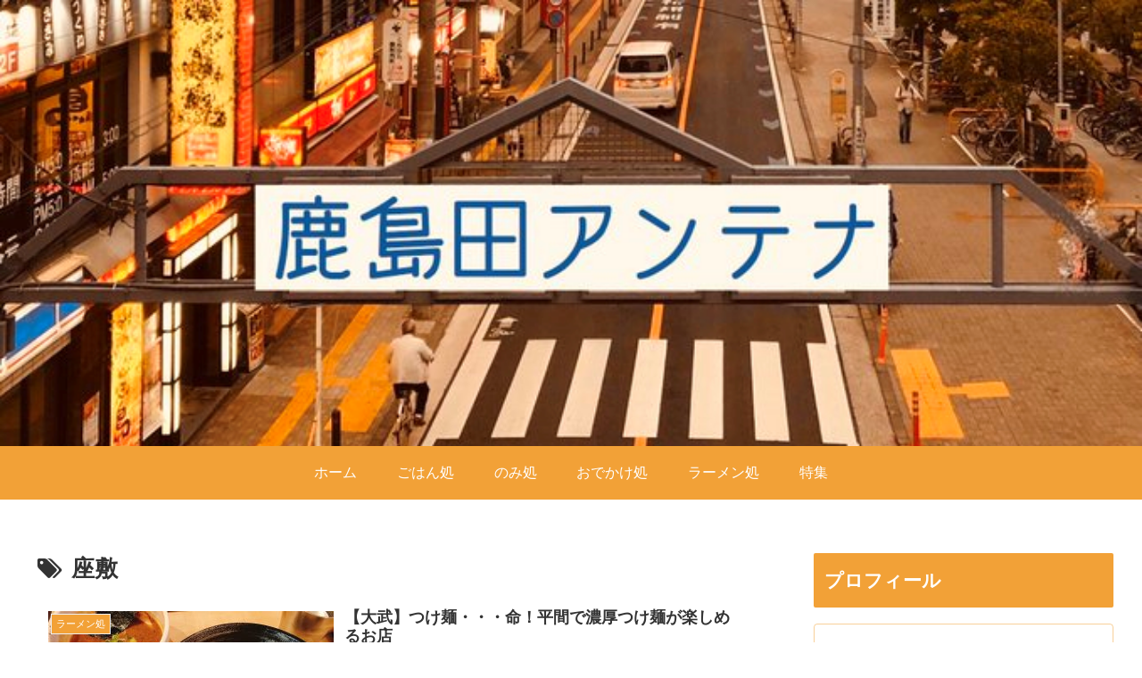

--- FILE ---
content_type: text/html; charset=UTF-8
request_url: http://kashimadanok.info/tag/%E5%BA%A7%E6%95%B7/
body_size: 21389
content:
<!doctype html>
<html lang="ja">

<head>
<meta charset="utf-8">
<meta http-equiv="X-UA-Compatible" content="IE=edge">
<meta name="viewport" content="width=device-width, initial-scale=1.0, viewport-fit=cover"/>

      
<!-- Global site tag (gtag.js) - Google Analytics -->
<script async src="https://www.googletagmanager.com/gtag/js?id=UA-169783474-1"></script>
<script>
  window.dataLayer = window.dataLayer || [];
  function gtag(){dataLayer.push(arguments);}
  gtag('js', new Date());

  gtag('config', 'UA-169783474-1');
</script>
<!-- /Global site tag (gtag.js) - Google Analytics -->

      
  <!-- preconnect dns-prefetch -->
<link rel="preconnect dns-prefetch" href="//www.googletagmanager.com">
<link rel="preconnect dns-prefetch" href="//www.google-analytics.com">
<link rel="preconnect dns-prefetch" href="//ajax.googleapis.com">
<link rel="preconnect dns-prefetch" href="//cdnjs.cloudflare.com">
<link rel="preconnect dns-prefetch" href="//pagead2.googlesyndication.com">
<link rel="preconnect dns-prefetch" href="//googleads.g.doubleclick.net">
<link rel="preconnect dns-prefetch" href="//tpc.googlesyndication.com">
<link rel="preconnect dns-prefetch" href="//ad.doubleclick.net">
<link rel="preconnect dns-prefetch" href="//www.gstatic.com">
<link rel="preconnect dns-prefetch" href="//cse.google.com">
<link rel="preconnect dns-prefetch" href="//fonts.gstatic.com">
<link rel="preconnect dns-prefetch" href="//fonts.googleapis.com">
<link rel="preconnect dns-prefetch" href="//cms.quantserve.com">
<link rel="preconnect dns-prefetch" href="//secure.gravatar.com">
<link rel="preconnect dns-prefetch" href="//cdn.syndication.twimg.com">
<link rel="preconnect dns-prefetch" href="//cdn.jsdelivr.net">
<link rel="preconnect dns-prefetch" href="//images-fe.ssl-images-amazon.com">
<link rel="preconnect dns-prefetch" href="//completion.amazon.com">
<link rel="preconnect dns-prefetch" href="//m.media-amazon.com">
<link rel="preconnect dns-prefetch" href="//i.moshimo.com">
<link rel="preconnect dns-prefetch" href="//aml.valuecommerce.com">
<link rel="preconnect dns-prefetch" href="//dalc.valuecommerce.com">
<link rel="preconnect dns-prefetch" href="//dalb.valuecommerce.com">
<title>座敷  |  鹿島田アンテナ</title>

<!-- OGP -->
<meta property="og:type" content="website">
<meta property="og:description" content="「座敷」の記事一覧です。">
<meta property="og:title" content="座敷">
<meta property="og:url" content="http://kashimadanok.info/tag/%E5%BA%A7%E6%95%B7/">
<meta property="og:image" content="http://kashimadanok.info/wp-content/uploads/2021/08/qT233-Oi_400x400.jpg">
<meta property="og:site_name" content="鹿島田アンテナ">
<meta property="og:locale" content="ja_JP">
<meta property="article:published_time" content="2021-06-05T06:41:00+09:00" />
<meta property="article:modified_time" content="2021-08-14T12:43:09+09:00" />
<meta property="article:section" content="ラーメン処">
<meta property="article:tag" content="ラーメン">
<meta property="article:tag" content="つけ麺">
<meta property="article:tag" content="座敷">
<!-- /OGP -->

<!-- Twitter Card -->
<meta name="twitter:card" content="summary">
<meta property="twitter:description" content="「座敷」の記事一覧です。">
<meta property="twitter:title" content="座敷">
<meta property="twitter:url" content="http://kashimadanok.info/tag/%E5%BA%A7%E6%95%B7/">
<meta name="twitter:image" content="http://kashimadanok.info/wp-content/uploads/2021/08/qT233-Oi_400x400.jpg">
<meta name="twitter:domain" content="kashimadanok.info">
<meta name="twitter:creator" content="@kashimadanok">
<meta name="twitter:site" content="@kashimadanok">
<!-- /Twitter Card -->
<link rel='dns-prefetch' href='//ajax.googleapis.com' />
<link rel='dns-prefetch' href='//cdnjs.cloudflare.com' />
<link rel='dns-prefetch' href='//s.w.org' />
<link rel="alternate" type="application/rss+xml" title="鹿島田アンテナ &raquo; フィード" href="http://kashimadanok.info/feed/" />
<link rel="alternate" type="application/rss+xml" title="鹿島田アンテナ &raquo; コメントフィード" href="http://kashimadanok.info/comments/feed/" />
<link rel="alternate" type="application/rss+xml" title="鹿島田アンテナ &raquo; 座敷 タグのフィード" href="http://kashimadanok.info/tag/%e5%ba%a7%e6%95%b7/feed/" />
<link rel='stylesheet' id='cocoon-style-css'  href='http://kashimadanok.info/wp-content/themes/cocoon-master/style.css?ver=5.6.16&#038;fver=20200610010642' media='all' />
<style id='cocoon-style-inline-css'>
@media screen and (max-width:480px){.page-body,.menu-content{font-size:16px}}#header-container,#header-container .navi,#navi .navi-in>.menu-header .sub-menu,.article h2,.sidebar h3,.cat-link,.cat-label,.appeal-content .appeal-button,.demo .cat-label,.blogcard-type .blogcard-label,#footer{background-color:#f2a137}#navi .navi-in a:hover,#footer a:hover{background-color:rgba(255,255,255,.2)}.article h3,.article h4,.article h5,.article h6,.cat-link,.tag-link{border-color:#f2a137}blockquote::before,blockquote::after,.pager-post-navi a.a-wrap::before{color:rgba(242,161,55,.5)}blockquote,.key-btn{background-color:rgba(242,161,55,.05);border-color:rgba(242,161,55,.5)}pre,.pager-links span,table th,.pagination .current{background-color:rgba(242,161,55,.1);border-color:rgba(242,161,55,.5)}table th,table td,.page-numbers,.page-numbers.dots,.tagcloud a,.list.ecb-entry-border .entry-card-wrap,.related-entries.recb-entry-border .related-entry-card-wrap,.carousel .a-wrap,.pager-post-navi.post-navi-border a.a-wrap,.article .toc,.a-wrap .blogcard,.author-box,.comment-reply-link,.ranking-item{border-color:rgba(242,161,55,.5)}table tr:nth-of-type(2n+1),.page-numbers.dots,.a-wrap:hover,.pagination a:hover,.pagination-next-link:hover,.widget_recent_entries ul li a:hover,.widget_categories ul li a:hover,.widget_archive ul li a:hover,.widget_pages ul li a:hover,.widget_meta ul li a:hover,.widget_rss ul li a:hover,.widget_nav_menu ul li a:hover,.pager-links a:hover span,.tag-link:hover,.tagcloud a:hover{background-color:rgba(242,161,55,.05)}.header,.header .site-name-text,#navi .navi-in a,#navi .navi-in a:hover,.article h2,.sidebar h3,#footer,#footer a{color:#fff}.header,.header .site-name-text,#navi .navi-in a,#navi .navi-in a:hover,.appeal-content .appeal-button,.article h2,.sidebar h3,.cat-link,.cat-label,.blogcard-type .blogcard::before,#footer,#footer a{color:#fff}body.public-page{background-color:#fff}.header .header-in{min-height:500px}.header{background-image:url(http://kashimadanok.info/wp-content/uploads/2020/04/無題-6.png)}#header-container .navi,#navi .navi-in>.menu-header .sub-menu{background-color:#f2a137}#navi .navi-in a,#navi .navi-in a:hover{color:#fff}#navi .navi-in a,#navi .navi-in a:hover{color:#fff}#navi .navi-in a:hover{background-color:rgba(255,255,255,.2)}.main{width:860px}.sidebar{width:376px}@media screen and (max-width:1260px){.wrap{width:auto}.main,.sidebar,.sidebar-left .main,.sidebar-left .sidebar{margin:0 .5%}.main{width:67%}.sidebar{padding:10px;width:30%}.entry-card-thumb{width:38%}.entry-card-content{margin-left:40%}}.logo-header img{height:1px;width:auto}.logo-header img{width:1px;height:auto}@media screen and (max-width:834px){.header div.header-in{min-height:150px}}.toc-checkbox{display:none}.toc-content{visibility:hidden;height:0;opacity:.2;transition:all .5s ease-out}.toc-checkbox:checked~.toc-content{visibility:visible;padding-top:.6em;height:100%;opacity:1}.toc-title::after{content:'[開く]';margin-left:.5em;cursor:pointer;font-size:.8em}.toc-title:hover::after{text-decoration:underline}.toc-checkbox:checked+.toc-title::after{content:'[閉じる]'}#respond{display:none}#navi .navi-in>ul>li{width:auto}#navi .navi-in>ul>li>a{padding:0 1.4em}.entry-content>*,.demo .entry-content p{line-height:1.8}.entry-content>*,.demo .entry-content p{margin-top:1.4em;margin-bottom:1.4em}.entry-content>.micro-top{margin-bottom:-1.54em}.entry-content>.micro-balloon{margin-bottom:-1.12em}.entry-content>.micro-bottom{margin-top:-1.54em}.entry-content>.micro-bottom.micro-balloon{margin-top:-1.12em;margin-bottom:1.4em}.blank-box.bb-key-color{border-color:#f2a137}.iic-key-color li::before{color:#f2a137}.blank-box.bb-tab.bb-key-color::before{background-color:#f2a137}.tb-key-color .toggle-button{border:1px solid #f2a137;background:#f2a137;color:#fff}.tb-key-color .toggle-button::before{color:#ccc}.tb-key-color .toggle-checkbox:checked~.toggle-content{border-color:#f2a137}.cb-key-color.caption-box{border-color:#f2a137}.cb-key-color .caption-box-label{background-color:#f2a137;color:#fff}.tcb-key-color .tab-caption-box-label{background-color:#f2a137;color:#fff}.tcb-key-color .tab-caption-box-content{border-color:#f2a137}.lb-key-color .label-box-content{border-color:#f2a137}.mc-key-color{background-color:#f2a137;color:#fff;border:0}.mc-key-color.micro-bottom::after{border-bottom-color:#f2a137;border-top-color:transparent}.mc-key-color::before{border-top-color:transparent;border-bottom-color:transparent}.mc-key-color::after{border-top-color:#f2a137}.btn-key-color,.btn-wrap.btn-wrap-key-color>a{background-color:#f2a137}.has-text-color.has-key-color-color{color:#f2a137}.has-background.has-key-color-background-color{background-color:#f2a137}.article.page-body,body#tinymce.wp-editor{background-color:#fff}.article.page-body,.editor-post-title__block .editor-post-title__input,body#tinymce.wp-editor{color:#333}.body .has-key-color-background-color{background-color:#f2a137}.body .has-key-color-color{color:#f2a137}.body .has-key-color-border-color{border-color:#f2a137}.btn-wrap.has-key-color-background-color>a{background-color:#f2a137}.btn-wrap.has-key-color-color>a{color:#f2a137}.btn-wrap.has-key-color-border-color>a{border-color:#f2a137}.bb-tab.has-key-color-border-color .bb-label{background-color:#f2a137}.toggle-wrap.has-key-color-border-color .toggle-button{background-color:#f2a137}.toggle-wrap.has-key-color-border-color .toggle-button,.toggle-wrap.has-key-color-border-color .toggle-content{border-color:#f2a137}.iconlist-box.has-key-color-icon-color li::before{color:#f2a137}.micro-balloon.has-key-color-background-color{background-color:#f2a137;border-color:transparent}.micro-balloon.has-key-color-background-color.micro-bottom::after{border-bottom-color:#f2a137;border-top-color:transparent}.micro-balloon.has-key-color-background-color::before{border-top-color:transparent;border-bottom-color:transparent}.micro-balloon.has-key-color-background-color::after{border-top-color:#f2a137}.micro-balloon.has-border-color.has-key-color-border-color{border-color:#f2a137}.micro-balloon.micro-top.has-key-color-border-color::before{border-top-color:#f2a137}.micro-balloon.micro-bottom.has-key-color-border-color::before{border-bottom-color:#f2a137}.caption-box.has-key-color-border-color .box-label{background-color:#f2a137}.tab-caption-box.has-key-color-border-color .box-label{background-color:#f2a137}.tab-caption-box.has-key-color-border-color .box-content{border-color:#f2a137}.tab-caption-box.has-key-color-background-color .box-content{background-color:#f2a137}.label-box.has-key-color-border-color .box-content{border-color:#f2a137}.label-box.has-key-color-background-color .box-content{background-color:#f2a137}.sbp-l .speech-balloon.has-key-color-border-color::before{border-right-color:#f2a137}.sbp-r .speech-balloon.has-key-color-border-color::before{border-left-color:#f2a137}.sbp-l .speech-balloon.has-key-color-background-color::after{border-right-color:#f2a137}.sbp-r .speech-balloon.has-key-color-background-color::after{border-left-color:#f2a137}.sbs-line.sbp-r .speech-balloon.has-key-color-background-color{background-color:#f2a137}.sbs-line.sbp-r .speech-balloon.has-key-color-border-color{border-color:#f2a137}.speech-wrap.sbs-think .speech-balloon.has-key-color-border-color::before,.speech-wrap.sbs-think .speech-balloon.has-key-color-border-color::after{border-color:#f2a137}.sbs-think .speech-balloon.has-key-color-background-color::before,.sbs-think .speech-balloon.has-key-color-background-color::after{background-color:#f2a137}.timeline-box.has-key-color-point-color .timeline-item::before{background-color:#f2a137}.body .has-red-background-color{background-color:#e60033}.body .has-red-color{color:#e60033}.body .has-red-border-color{border-color:#e60033}.btn-wrap.has-red-background-color>a{background-color:#e60033}.btn-wrap.has-red-color>a{color:#e60033}.btn-wrap.has-red-border-color>a{border-color:#e60033}.bb-tab.has-red-border-color .bb-label{background-color:#e60033}.toggle-wrap.has-red-border-color .toggle-button{background-color:#e60033}.toggle-wrap.has-red-border-color .toggle-button,.toggle-wrap.has-red-border-color .toggle-content{border-color:#e60033}.iconlist-box.has-red-icon-color li::before{color:#e60033}.micro-balloon.has-red-background-color{background-color:#e60033;border-color:transparent}.micro-balloon.has-red-background-color.micro-bottom::after{border-bottom-color:#e60033;border-top-color:transparent}.micro-balloon.has-red-background-color::before{border-top-color:transparent;border-bottom-color:transparent}.micro-balloon.has-red-background-color::after{border-top-color:#e60033}.micro-balloon.has-border-color.has-red-border-color{border-color:#e60033}.micro-balloon.micro-top.has-red-border-color::before{border-top-color:#e60033}.micro-balloon.micro-bottom.has-red-border-color::before{border-bottom-color:#e60033}.caption-box.has-red-border-color .box-label{background-color:#e60033}.tab-caption-box.has-red-border-color .box-label{background-color:#e60033}.tab-caption-box.has-red-border-color .box-content{border-color:#e60033}.tab-caption-box.has-red-background-color .box-content{background-color:#e60033}.label-box.has-red-border-color .box-content{border-color:#e60033}.label-box.has-red-background-color .box-content{background-color:#e60033}.sbp-l .speech-balloon.has-red-border-color::before{border-right-color:#e60033}.sbp-r .speech-balloon.has-red-border-color::before{border-left-color:#e60033}.sbp-l .speech-balloon.has-red-background-color::after{border-right-color:#e60033}.sbp-r .speech-balloon.has-red-background-color::after{border-left-color:#e60033}.sbs-line.sbp-r .speech-balloon.has-red-background-color{background-color:#e60033}.sbs-line.sbp-r .speech-balloon.has-red-border-color{border-color:#e60033}.speech-wrap.sbs-think .speech-balloon.has-red-border-color::before,.speech-wrap.sbs-think .speech-balloon.has-red-border-color::after{border-color:#e60033}.sbs-think .speech-balloon.has-red-background-color::before,.sbs-think .speech-balloon.has-red-background-color::after{background-color:#e60033}.timeline-box.has-red-point-color .timeline-item::before{background-color:#e60033}.body .has-pink-background-color{background-color:#e95295}.body .has-pink-color{color:#e95295}.body .has-pink-border-color{border-color:#e95295}.btn-wrap.has-pink-background-color>a{background-color:#e95295}.btn-wrap.has-pink-color>a{color:#e95295}.btn-wrap.has-pink-border-color>a{border-color:#e95295}.bb-tab.has-pink-border-color .bb-label{background-color:#e95295}.toggle-wrap.has-pink-border-color .toggle-button{background-color:#e95295}.toggle-wrap.has-pink-border-color .toggle-button,.toggle-wrap.has-pink-border-color .toggle-content{border-color:#e95295}.iconlist-box.has-pink-icon-color li::before{color:#e95295}.micro-balloon.has-pink-background-color{background-color:#e95295;border-color:transparent}.micro-balloon.has-pink-background-color.micro-bottom::after{border-bottom-color:#e95295;border-top-color:transparent}.micro-balloon.has-pink-background-color::before{border-top-color:transparent;border-bottom-color:transparent}.micro-balloon.has-pink-background-color::after{border-top-color:#e95295}.micro-balloon.has-border-color.has-pink-border-color{border-color:#e95295}.micro-balloon.micro-top.has-pink-border-color::before{border-top-color:#e95295}.micro-balloon.micro-bottom.has-pink-border-color::before{border-bottom-color:#e95295}.caption-box.has-pink-border-color .box-label{background-color:#e95295}.tab-caption-box.has-pink-border-color .box-label{background-color:#e95295}.tab-caption-box.has-pink-border-color .box-content{border-color:#e95295}.tab-caption-box.has-pink-background-color .box-content{background-color:#e95295}.label-box.has-pink-border-color .box-content{border-color:#e95295}.label-box.has-pink-background-color .box-content{background-color:#e95295}.sbp-l .speech-balloon.has-pink-border-color::before{border-right-color:#e95295}.sbp-r .speech-balloon.has-pink-border-color::before{border-left-color:#e95295}.sbp-l .speech-balloon.has-pink-background-color::after{border-right-color:#e95295}.sbp-r .speech-balloon.has-pink-background-color::after{border-left-color:#e95295}.sbs-line.sbp-r .speech-balloon.has-pink-background-color{background-color:#e95295}.sbs-line.sbp-r .speech-balloon.has-pink-border-color{border-color:#e95295}.speech-wrap.sbs-think .speech-balloon.has-pink-border-color::before,.speech-wrap.sbs-think .speech-balloon.has-pink-border-color::after{border-color:#e95295}.sbs-think .speech-balloon.has-pink-background-color::before,.sbs-think .speech-balloon.has-pink-background-color::after{background-color:#e95295}.timeline-box.has-pink-point-color .timeline-item::before{background-color:#e95295}.body .has-purple-background-color{background-color:#884898}.body .has-purple-color{color:#884898}.body .has-purple-border-color{border-color:#884898}.btn-wrap.has-purple-background-color>a{background-color:#884898}.btn-wrap.has-purple-color>a{color:#884898}.btn-wrap.has-purple-border-color>a{border-color:#884898}.bb-tab.has-purple-border-color .bb-label{background-color:#884898}.toggle-wrap.has-purple-border-color .toggle-button{background-color:#884898}.toggle-wrap.has-purple-border-color .toggle-button,.toggle-wrap.has-purple-border-color .toggle-content{border-color:#884898}.iconlist-box.has-purple-icon-color li::before{color:#884898}.micro-balloon.has-purple-background-color{background-color:#884898;border-color:transparent}.micro-balloon.has-purple-background-color.micro-bottom::after{border-bottom-color:#884898;border-top-color:transparent}.micro-balloon.has-purple-background-color::before{border-top-color:transparent;border-bottom-color:transparent}.micro-balloon.has-purple-background-color::after{border-top-color:#884898}.micro-balloon.has-border-color.has-purple-border-color{border-color:#884898}.micro-balloon.micro-top.has-purple-border-color::before{border-top-color:#884898}.micro-balloon.micro-bottom.has-purple-border-color::before{border-bottom-color:#884898}.caption-box.has-purple-border-color .box-label{background-color:#884898}.tab-caption-box.has-purple-border-color .box-label{background-color:#884898}.tab-caption-box.has-purple-border-color .box-content{border-color:#884898}.tab-caption-box.has-purple-background-color .box-content{background-color:#884898}.label-box.has-purple-border-color .box-content{border-color:#884898}.label-box.has-purple-background-color .box-content{background-color:#884898}.sbp-l .speech-balloon.has-purple-border-color::before{border-right-color:#884898}.sbp-r .speech-balloon.has-purple-border-color::before{border-left-color:#884898}.sbp-l .speech-balloon.has-purple-background-color::after{border-right-color:#884898}.sbp-r .speech-balloon.has-purple-background-color::after{border-left-color:#884898}.sbs-line.sbp-r .speech-balloon.has-purple-background-color{background-color:#884898}.sbs-line.sbp-r .speech-balloon.has-purple-border-color{border-color:#884898}.speech-wrap.sbs-think .speech-balloon.has-purple-border-color::before,.speech-wrap.sbs-think .speech-balloon.has-purple-border-color::after{border-color:#884898}.sbs-think .speech-balloon.has-purple-background-color::before,.sbs-think .speech-balloon.has-purple-background-color::after{background-color:#884898}.timeline-box.has-purple-point-color .timeline-item::before{background-color:#884898}.body .has-deep-background-color{background-color:#55295b}.body .has-deep-color{color:#55295b}.body .has-deep-border-color{border-color:#55295b}.btn-wrap.has-deep-background-color>a{background-color:#55295b}.btn-wrap.has-deep-color>a{color:#55295b}.btn-wrap.has-deep-border-color>a{border-color:#55295b}.bb-tab.has-deep-border-color .bb-label{background-color:#55295b}.toggle-wrap.has-deep-border-color .toggle-button{background-color:#55295b}.toggle-wrap.has-deep-border-color .toggle-button,.toggle-wrap.has-deep-border-color .toggle-content{border-color:#55295b}.iconlist-box.has-deep-icon-color li::before{color:#55295b}.micro-balloon.has-deep-background-color{background-color:#55295b;border-color:transparent}.micro-balloon.has-deep-background-color.micro-bottom::after{border-bottom-color:#55295b;border-top-color:transparent}.micro-balloon.has-deep-background-color::before{border-top-color:transparent;border-bottom-color:transparent}.micro-balloon.has-deep-background-color::after{border-top-color:#55295b}.micro-balloon.has-border-color.has-deep-border-color{border-color:#55295b}.micro-balloon.micro-top.has-deep-border-color::before{border-top-color:#55295b}.micro-balloon.micro-bottom.has-deep-border-color::before{border-bottom-color:#55295b}.caption-box.has-deep-border-color .box-label{background-color:#55295b}.tab-caption-box.has-deep-border-color .box-label{background-color:#55295b}.tab-caption-box.has-deep-border-color .box-content{border-color:#55295b}.tab-caption-box.has-deep-background-color .box-content{background-color:#55295b}.label-box.has-deep-border-color .box-content{border-color:#55295b}.label-box.has-deep-background-color .box-content{background-color:#55295b}.sbp-l .speech-balloon.has-deep-border-color::before{border-right-color:#55295b}.sbp-r .speech-balloon.has-deep-border-color::before{border-left-color:#55295b}.sbp-l .speech-balloon.has-deep-background-color::after{border-right-color:#55295b}.sbp-r .speech-balloon.has-deep-background-color::after{border-left-color:#55295b}.sbs-line.sbp-r .speech-balloon.has-deep-background-color{background-color:#55295b}.sbs-line.sbp-r .speech-balloon.has-deep-border-color{border-color:#55295b}.speech-wrap.sbs-think .speech-balloon.has-deep-border-color::before,.speech-wrap.sbs-think .speech-balloon.has-deep-border-color::after{border-color:#55295b}.sbs-think .speech-balloon.has-deep-background-color::before,.sbs-think .speech-balloon.has-deep-background-color::after{background-color:#55295b}.timeline-box.has-deep-point-color .timeline-item::before{background-color:#55295b}.body .has-indigo-background-color{background-color:#1e50a2}.body .has-indigo-color{color:#1e50a2}.body .has-indigo-border-color{border-color:#1e50a2}.btn-wrap.has-indigo-background-color>a{background-color:#1e50a2}.btn-wrap.has-indigo-color>a{color:#1e50a2}.btn-wrap.has-indigo-border-color>a{border-color:#1e50a2}.bb-tab.has-indigo-border-color .bb-label{background-color:#1e50a2}.toggle-wrap.has-indigo-border-color .toggle-button{background-color:#1e50a2}.toggle-wrap.has-indigo-border-color .toggle-button,.toggle-wrap.has-indigo-border-color .toggle-content{border-color:#1e50a2}.iconlist-box.has-indigo-icon-color li::before{color:#1e50a2}.micro-balloon.has-indigo-background-color{background-color:#1e50a2;border-color:transparent}.micro-balloon.has-indigo-background-color.micro-bottom::after{border-bottom-color:#1e50a2;border-top-color:transparent}.micro-balloon.has-indigo-background-color::before{border-top-color:transparent;border-bottom-color:transparent}.micro-balloon.has-indigo-background-color::after{border-top-color:#1e50a2}.micro-balloon.has-border-color.has-indigo-border-color{border-color:#1e50a2}.micro-balloon.micro-top.has-indigo-border-color::before{border-top-color:#1e50a2}.micro-balloon.micro-bottom.has-indigo-border-color::before{border-bottom-color:#1e50a2}.caption-box.has-indigo-border-color .box-label{background-color:#1e50a2}.tab-caption-box.has-indigo-border-color .box-label{background-color:#1e50a2}.tab-caption-box.has-indigo-border-color .box-content{border-color:#1e50a2}.tab-caption-box.has-indigo-background-color .box-content{background-color:#1e50a2}.label-box.has-indigo-border-color .box-content{border-color:#1e50a2}.label-box.has-indigo-background-color .box-content{background-color:#1e50a2}.sbp-l .speech-balloon.has-indigo-border-color::before{border-right-color:#1e50a2}.sbp-r .speech-balloon.has-indigo-border-color::before{border-left-color:#1e50a2}.sbp-l .speech-balloon.has-indigo-background-color::after{border-right-color:#1e50a2}.sbp-r .speech-balloon.has-indigo-background-color::after{border-left-color:#1e50a2}.sbs-line.sbp-r .speech-balloon.has-indigo-background-color{background-color:#1e50a2}.sbs-line.sbp-r .speech-balloon.has-indigo-border-color{border-color:#1e50a2}.speech-wrap.sbs-think .speech-balloon.has-indigo-border-color::before,.speech-wrap.sbs-think .speech-balloon.has-indigo-border-color::after{border-color:#1e50a2}.sbs-think .speech-balloon.has-indigo-background-color::before,.sbs-think .speech-balloon.has-indigo-background-color::after{background-color:#1e50a2}.timeline-box.has-indigo-point-color .timeline-item::before{background-color:#1e50a2}.body .has-blue-background-color{background-color:#0095d9}.body .has-blue-color{color:#0095d9}.body .has-blue-border-color{border-color:#0095d9}.btn-wrap.has-blue-background-color>a{background-color:#0095d9}.btn-wrap.has-blue-color>a{color:#0095d9}.btn-wrap.has-blue-border-color>a{border-color:#0095d9}.bb-tab.has-blue-border-color .bb-label{background-color:#0095d9}.toggle-wrap.has-blue-border-color .toggle-button{background-color:#0095d9}.toggle-wrap.has-blue-border-color .toggle-button,.toggle-wrap.has-blue-border-color .toggle-content{border-color:#0095d9}.iconlist-box.has-blue-icon-color li::before{color:#0095d9}.micro-balloon.has-blue-background-color{background-color:#0095d9;border-color:transparent}.micro-balloon.has-blue-background-color.micro-bottom::after{border-bottom-color:#0095d9;border-top-color:transparent}.micro-balloon.has-blue-background-color::before{border-top-color:transparent;border-bottom-color:transparent}.micro-balloon.has-blue-background-color::after{border-top-color:#0095d9}.micro-balloon.has-border-color.has-blue-border-color{border-color:#0095d9}.micro-balloon.micro-top.has-blue-border-color::before{border-top-color:#0095d9}.micro-balloon.micro-bottom.has-blue-border-color::before{border-bottom-color:#0095d9}.caption-box.has-blue-border-color .box-label{background-color:#0095d9}.tab-caption-box.has-blue-border-color .box-label{background-color:#0095d9}.tab-caption-box.has-blue-border-color .box-content{border-color:#0095d9}.tab-caption-box.has-blue-background-color .box-content{background-color:#0095d9}.label-box.has-blue-border-color .box-content{border-color:#0095d9}.label-box.has-blue-background-color .box-content{background-color:#0095d9}.sbp-l .speech-balloon.has-blue-border-color::before{border-right-color:#0095d9}.sbp-r .speech-balloon.has-blue-border-color::before{border-left-color:#0095d9}.sbp-l .speech-balloon.has-blue-background-color::after{border-right-color:#0095d9}.sbp-r .speech-balloon.has-blue-background-color::after{border-left-color:#0095d9}.sbs-line.sbp-r .speech-balloon.has-blue-background-color{background-color:#0095d9}.sbs-line.sbp-r .speech-balloon.has-blue-border-color{border-color:#0095d9}.speech-wrap.sbs-think .speech-balloon.has-blue-border-color::before,.speech-wrap.sbs-think .speech-balloon.has-blue-border-color::after{border-color:#0095d9}.sbs-think .speech-balloon.has-blue-background-color::before,.sbs-think .speech-balloon.has-blue-background-color::after{background-color:#0095d9}.timeline-box.has-blue-point-color .timeline-item::before{background-color:#0095d9}.body .has-light-blue-background-color{background-color:#2ca9e1}.body .has-light-blue-color{color:#2ca9e1}.body .has-light-blue-border-color{border-color:#2ca9e1}.btn-wrap.has-light-blue-background-color>a{background-color:#2ca9e1}.btn-wrap.has-light-blue-color>a{color:#2ca9e1}.btn-wrap.has-light-blue-border-color>a{border-color:#2ca9e1}.bb-tab.has-light-blue-border-color .bb-label{background-color:#2ca9e1}.toggle-wrap.has-light-blue-border-color .toggle-button{background-color:#2ca9e1}.toggle-wrap.has-light-blue-border-color .toggle-button,.toggle-wrap.has-light-blue-border-color .toggle-content{border-color:#2ca9e1}.iconlist-box.has-light-blue-icon-color li::before{color:#2ca9e1}.micro-balloon.has-light-blue-background-color{background-color:#2ca9e1;border-color:transparent}.micro-balloon.has-light-blue-background-color.micro-bottom::after{border-bottom-color:#2ca9e1;border-top-color:transparent}.micro-balloon.has-light-blue-background-color::before{border-top-color:transparent;border-bottom-color:transparent}.micro-balloon.has-light-blue-background-color::after{border-top-color:#2ca9e1}.micro-balloon.has-border-color.has-light-blue-border-color{border-color:#2ca9e1}.micro-balloon.micro-top.has-light-blue-border-color::before{border-top-color:#2ca9e1}.micro-balloon.micro-bottom.has-light-blue-border-color::before{border-bottom-color:#2ca9e1}.caption-box.has-light-blue-border-color .box-label{background-color:#2ca9e1}.tab-caption-box.has-light-blue-border-color .box-label{background-color:#2ca9e1}.tab-caption-box.has-light-blue-border-color .box-content{border-color:#2ca9e1}.tab-caption-box.has-light-blue-background-color .box-content{background-color:#2ca9e1}.label-box.has-light-blue-border-color .box-content{border-color:#2ca9e1}.label-box.has-light-blue-background-color .box-content{background-color:#2ca9e1}.sbp-l .speech-balloon.has-light-blue-border-color::before{border-right-color:#2ca9e1}.sbp-r .speech-balloon.has-light-blue-border-color::before{border-left-color:#2ca9e1}.sbp-l .speech-balloon.has-light-blue-background-color::after{border-right-color:#2ca9e1}.sbp-r .speech-balloon.has-light-blue-background-color::after{border-left-color:#2ca9e1}.sbs-line.sbp-r .speech-balloon.has-light-blue-background-color{background-color:#2ca9e1}.sbs-line.sbp-r .speech-balloon.has-light-blue-border-color{border-color:#2ca9e1}.speech-wrap.sbs-think .speech-balloon.has-light-blue-border-color::before,.speech-wrap.sbs-think .speech-balloon.has-light-blue-border-color::after{border-color:#2ca9e1}.sbs-think .speech-balloon.has-light-blue-background-color::before,.sbs-think .speech-balloon.has-light-blue-background-color::after{background-color:#2ca9e1}.timeline-box.has-light-blue-point-color .timeline-item::before{background-color:#2ca9e1}.body .has-cyan-background-color{background-color:#00a3af}.body .has-cyan-color{color:#00a3af}.body .has-cyan-border-color{border-color:#00a3af}.btn-wrap.has-cyan-background-color>a{background-color:#00a3af}.btn-wrap.has-cyan-color>a{color:#00a3af}.btn-wrap.has-cyan-border-color>a{border-color:#00a3af}.bb-tab.has-cyan-border-color .bb-label{background-color:#00a3af}.toggle-wrap.has-cyan-border-color .toggle-button{background-color:#00a3af}.toggle-wrap.has-cyan-border-color .toggle-button,.toggle-wrap.has-cyan-border-color .toggle-content{border-color:#00a3af}.iconlist-box.has-cyan-icon-color li::before{color:#00a3af}.micro-balloon.has-cyan-background-color{background-color:#00a3af;border-color:transparent}.micro-balloon.has-cyan-background-color.micro-bottom::after{border-bottom-color:#00a3af;border-top-color:transparent}.micro-balloon.has-cyan-background-color::before{border-top-color:transparent;border-bottom-color:transparent}.micro-balloon.has-cyan-background-color::after{border-top-color:#00a3af}.micro-balloon.has-border-color.has-cyan-border-color{border-color:#00a3af}.micro-balloon.micro-top.has-cyan-border-color::before{border-top-color:#00a3af}.micro-balloon.micro-bottom.has-cyan-border-color::before{border-bottom-color:#00a3af}.caption-box.has-cyan-border-color .box-label{background-color:#00a3af}.tab-caption-box.has-cyan-border-color .box-label{background-color:#00a3af}.tab-caption-box.has-cyan-border-color .box-content{border-color:#00a3af}.tab-caption-box.has-cyan-background-color .box-content{background-color:#00a3af}.label-box.has-cyan-border-color .box-content{border-color:#00a3af}.label-box.has-cyan-background-color .box-content{background-color:#00a3af}.sbp-l .speech-balloon.has-cyan-border-color::before{border-right-color:#00a3af}.sbp-r .speech-balloon.has-cyan-border-color::before{border-left-color:#00a3af}.sbp-l .speech-balloon.has-cyan-background-color::after{border-right-color:#00a3af}.sbp-r .speech-balloon.has-cyan-background-color::after{border-left-color:#00a3af}.sbs-line.sbp-r .speech-balloon.has-cyan-background-color{background-color:#00a3af}.sbs-line.sbp-r .speech-balloon.has-cyan-border-color{border-color:#00a3af}.speech-wrap.sbs-think .speech-balloon.has-cyan-border-color::before,.speech-wrap.sbs-think .speech-balloon.has-cyan-border-color::after{border-color:#00a3af}.sbs-think .speech-balloon.has-cyan-background-color::before,.sbs-think .speech-balloon.has-cyan-background-color::after{background-color:#00a3af}.timeline-box.has-cyan-point-color .timeline-item::before{background-color:#00a3af}.body .has-teal-background-color{background-color:#007b43}.body .has-teal-color{color:#007b43}.body .has-teal-border-color{border-color:#007b43}.btn-wrap.has-teal-background-color>a{background-color:#007b43}.btn-wrap.has-teal-color>a{color:#007b43}.btn-wrap.has-teal-border-color>a{border-color:#007b43}.bb-tab.has-teal-border-color .bb-label{background-color:#007b43}.toggle-wrap.has-teal-border-color .toggle-button{background-color:#007b43}.toggle-wrap.has-teal-border-color .toggle-button,.toggle-wrap.has-teal-border-color .toggle-content{border-color:#007b43}.iconlist-box.has-teal-icon-color li::before{color:#007b43}.micro-balloon.has-teal-background-color{background-color:#007b43;border-color:transparent}.micro-balloon.has-teal-background-color.micro-bottom::after{border-bottom-color:#007b43;border-top-color:transparent}.micro-balloon.has-teal-background-color::before{border-top-color:transparent;border-bottom-color:transparent}.micro-balloon.has-teal-background-color::after{border-top-color:#007b43}.micro-balloon.has-border-color.has-teal-border-color{border-color:#007b43}.micro-balloon.micro-top.has-teal-border-color::before{border-top-color:#007b43}.micro-balloon.micro-bottom.has-teal-border-color::before{border-bottom-color:#007b43}.caption-box.has-teal-border-color .box-label{background-color:#007b43}.tab-caption-box.has-teal-border-color .box-label{background-color:#007b43}.tab-caption-box.has-teal-border-color .box-content{border-color:#007b43}.tab-caption-box.has-teal-background-color .box-content{background-color:#007b43}.label-box.has-teal-border-color .box-content{border-color:#007b43}.label-box.has-teal-background-color .box-content{background-color:#007b43}.sbp-l .speech-balloon.has-teal-border-color::before{border-right-color:#007b43}.sbp-r .speech-balloon.has-teal-border-color::before{border-left-color:#007b43}.sbp-l .speech-balloon.has-teal-background-color::after{border-right-color:#007b43}.sbp-r .speech-balloon.has-teal-background-color::after{border-left-color:#007b43}.sbs-line.sbp-r .speech-balloon.has-teal-background-color{background-color:#007b43}.sbs-line.sbp-r .speech-balloon.has-teal-border-color{border-color:#007b43}.speech-wrap.sbs-think .speech-balloon.has-teal-border-color::before,.speech-wrap.sbs-think .speech-balloon.has-teal-border-color::after{border-color:#007b43}.sbs-think .speech-balloon.has-teal-background-color::before,.sbs-think .speech-balloon.has-teal-background-color::after{background-color:#007b43}.timeline-box.has-teal-point-color .timeline-item::before{background-color:#007b43}.body .has-green-background-color{background-color:#3eb370}.body .has-green-color{color:#3eb370}.body .has-green-border-color{border-color:#3eb370}.btn-wrap.has-green-background-color>a{background-color:#3eb370}.btn-wrap.has-green-color>a{color:#3eb370}.btn-wrap.has-green-border-color>a{border-color:#3eb370}.bb-tab.has-green-border-color .bb-label{background-color:#3eb370}.toggle-wrap.has-green-border-color .toggle-button{background-color:#3eb370}.toggle-wrap.has-green-border-color .toggle-button,.toggle-wrap.has-green-border-color .toggle-content{border-color:#3eb370}.iconlist-box.has-green-icon-color li::before{color:#3eb370}.micro-balloon.has-green-background-color{background-color:#3eb370;border-color:transparent}.micro-balloon.has-green-background-color.micro-bottom::after{border-bottom-color:#3eb370;border-top-color:transparent}.micro-balloon.has-green-background-color::before{border-top-color:transparent;border-bottom-color:transparent}.micro-balloon.has-green-background-color::after{border-top-color:#3eb370}.micro-balloon.has-border-color.has-green-border-color{border-color:#3eb370}.micro-balloon.micro-top.has-green-border-color::before{border-top-color:#3eb370}.micro-balloon.micro-bottom.has-green-border-color::before{border-bottom-color:#3eb370}.caption-box.has-green-border-color .box-label{background-color:#3eb370}.tab-caption-box.has-green-border-color .box-label{background-color:#3eb370}.tab-caption-box.has-green-border-color .box-content{border-color:#3eb370}.tab-caption-box.has-green-background-color .box-content{background-color:#3eb370}.label-box.has-green-border-color .box-content{border-color:#3eb370}.label-box.has-green-background-color .box-content{background-color:#3eb370}.sbp-l .speech-balloon.has-green-border-color::before{border-right-color:#3eb370}.sbp-r .speech-balloon.has-green-border-color::before{border-left-color:#3eb370}.sbp-l .speech-balloon.has-green-background-color::after{border-right-color:#3eb370}.sbp-r .speech-balloon.has-green-background-color::after{border-left-color:#3eb370}.sbs-line.sbp-r .speech-balloon.has-green-background-color{background-color:#3eb370}.sbs-line.sbp-r .speech-balloon.has-green-border-color{border-color:#3eb370}.speech-wrap.sbs-think .speech-balloon.has-green-border-color::before,.speech-wrap.sbs-think .speech-balloon.has-green-border-color::after{border-color:#3eb370}.sbs-think .speech-balloon.has-green-background-color::before,.sbs-think .speech-balloon.has-green-background-color::after{background-color:#3eb370}.timeline-box.has-green-point-color .timeline-item::before{background-color:#3eb370}.body .has-light-green-background-color{background-color:#8bc34a}.body .has-light-green-color{color:#8bc34a}.body .has-light-green-border-color{border-color:#8bc34a}.btn-wrap.has-light-green-background-color>a{background-color:#8bc34a}.btn-wrap.has-light-green-color>a{color:#8bc34a}.btn-wrap.has-light-green-border-color>a{border-color:#8bc34a}.bb-tab.has-light-green-border-color .bb-label{background-color:#8bc34a}.toggle-wrap.has-light-green-border-color .toggle-button{background-color:#8bc34a}.toggle-wrap.has-light-green-border-color .toggle-button,.toggle-wrap.has-light-green-border-color .toggle-content{border-color:#8bc34a}.iconlist-box.has-light-green-icon-color li::before{color:#8bc34a}.micro-balloon.has-light-green-background-color{background-color:#8bc34a;border-color:transparent}.micro-balloon.has-light-green-background-color.micro-bottom::after{border-bottom-color:#8bc34a;border-top-color:transparent}.micro-balloon.has-light-green-background-color::before{border-top-color:transparent;border-bottom-color:transparent}.micro-balloon.has-light-green-background-color::after{border-top-color:#8bc34a}.micro-balloon.has-border-color.has-light-green-border-color{border-color:#8bc34a}.micro-balloon.micro-top.has-light-green-border-color::before{border-top-color:#8bc34a}.micro-balloon.micro-bottom.has-light-green-border-color::before{border-bottom-color:#8bc34a}.caption-box.has-light-green-border-color .box-label{background-color:#8bc34a}.tab-caption-box.has-light-green-border-color .box-label{background-color:#8bc34a}.tab-caption-box.has-light-green-border-color .box-content{border-color:#8bc34a}.tab-caption-box.has-light-green-background-color .box-content{background-color:#8bc34a}.label-box.has-light-green-border-color .box-content{border-color:#8bc34a}.label-box.has-light-green-background-color .box-content{background-color:#8bc34a}.sbp-l .speech-balloon.has-light-green-border-color::before{border-right-color:#8bc34a}.sbp-r .speech-balloon.has-light-green-border-color::before{border-left-color:#8bc34a}.sbp-l .speech-balloon.has-light-green-background-color::after{border-right-color:#8bc34a}.sbp-r .speech-balloon.has-light-green-background-color::after{border-left-color:#8bc34a}.sbs-line.sbp-r .speech-balloon.has-light-green-background-color{background-color:#8bc34a}.sbs-line.sbp-r .speech-balloon.has-light-green-border-color{border-color:#8bc34a}.speech-wrap.sbs-think .speech-balloon.has-light-green-border-color::before,.speech-wrap.sbs-think .speech-balloon.has-light-green-border-color::after{border-color:#8bc34a}.sbs-think .speech-balloon.has-light-green-background-color::before,.sbs-think .speech-balloon.has-light-green-background-color::after{background-color:#8bc34a}.timeline-box.has-light-green-point-color .timeline-item::before{background-color:#8bc34a}.body .has-lime-background-color{background-color:#c3d825}.body .has-lime-color{color:#c3d825}.body .has-lime-border-color{border-color:#c3d825}.btn-wrap.has-lime-background-color>a{background-color:#c3d825}.btn-wrap.has-lime-color>a{color:#c3d825}.btn-wrap.has-lime-border-color>a{border-color:#c3d825}.bb-tab.has-lime-border-color .bb-label{background-color:#c3d825}.toggle-wrap.has-lime-border-color .toggle-button{background-color:#c3d825}.toggle-wrap.has-lime-border-color .toggle-button,.toggle-wrap.has-lime-border-color .toggle-content{border-color:#c3d825}.iconlist-box.has-lime-icon-color li::before{color:#c3d825}.micro-balloon.has-lime-background-color{background-color:#c3d825;border-color:transparent}.micro-balloon.has-lime-background-color.micro-bottom::after{border-bottom-color:#c3d825;border-top-color:transparent}.micro-balloon.has-lime-background-color::before{border-top-color:transparent;border-bottom-color:transparent}.micro-balloon.has-lime-background-color::after{border-top-color:#c3d825}.micro-balloon.has-border-color.has-lime-border-color{border-color:#c3d825}.micro-balloon.micro-top.has-lime-border-color::before{border-top-color:#c3d825}.micro-balloon.micro-bottom.has-lime-border-color::before{border-bottom-color:#c3d825}.caption-box.has-lime-border-color .box-label{background-color:#c3d825}.tab-caption-box.has-lime-border-color .box-label{background-color:#c3d825}.tab-caption-box.has-lime-border-color .box-content{border-color:#c3d825}.tab-caption-box.has-lime-background-color .box-content{background-color:#c3d825}.label-box.has-lime-border-color .box-content{border-color:#c3d825}.label-box.has-lime-background-color .box-content{background-color:#c3d825}.sbp-l .speech-balloon.has-lime-border-color::before{border-right-color:#c3d825}.sbp-r .speech-balloon.has-lime-border-color::before{border-left-color:#c3d825}.sbp-l .speech-balloon.has-lime-background-color::after{border-right-color:#c3d825}.sbp-r .speech-balloon.has-lime-background-color::after{border-left-color:#c3d825}.sbs-line.sbp-r .speech-balloon.has-lime-background-color{background-color:#c3d825}.sbs-line.sbp-r .speech-balloon.has-lime-border-color{border-color:#c3d825}.speech-wrap.sbs-think .speech-balloon.has-lime-border-color::before,.speech-wrap.sbs-think .speech-balloon.has-lime-border-color::after{border-color:#c3d825}.sbs-think .speech-balloon.has-lime-background-color::before,.sbs-think .speech-balloon.has-lime-background-color::after{background-color:#c3d825}.timeline-box.has-lime-point-color .timeline-item::before{background-color:#c3d825}.body .has-yellow-background-color{background-color:#ffd900}.body .has-yellow-color{color:#ffd900}.body .has-yellow-border-color{border-color:#ffd900}.btn-wrap.has-yellow-background-color>a{background-color:#ffd900}.btn-wrap.has-yellow-color>a{color:#ffd900}.btn-wrap.has-yellow-border-color>a{border-color:#ffd900}.bb-tab.has-yellow-border-color .bb-label{background-color:#ffd900}.toggle-wrap.has-yellow-border-color .toggle-button{background-color:#ffd900}.toggle-wrap.has-yellow-border-color .toggle-button,.toggle-wrap.has-yellow-border-color .toggle-content{border-color:#ffd900}.iconlist-box.has-yellow-icon-color li::before{color:#ffd900}.micro-balloon.has-yellow-background-color{background-color:#ffd900;border-color:transparent}.micro-balloon.has-yellow-background-color.micro-bottom::after{border-bottom-color:#ffd900;border-top-color:transparent}.micro-balloon.has-yellow-background-color::before{border-top-color:transparent;border-bottom-color:transparent}.micro-balloon.has-yellow-background-color::after{border-top-color:#ffd900}.micro-balloon.has-border-color.has-yellow-border-color{border-color:#ffd900}.micro-balloon.micro-top.has-yellow-border-color::before{border-top-color:#ffd900}.micro-balloon.micro-bottom.has-yellow-border-color::before{border-bottom-color:#ffd900}.caption-box.has-yellow-border-color .box-label{background-color:#ffd900}.tab-caption-box.has-yellow-border-color .box-label{background-color:#ffd900}.tab-caption-box.has-yellow-border-color .box-content{border-color:#ffd900}.tab-caption-box.has-yellow-background-color .box-content{background-color:#ffd900}.label-box.has-yellow-border-color .box-content{border-color:#ffd900}.label-box.has-yellow-background-color .box-content{background-color:#ffd900}.sbp-l .speech-balloon.has-yellow-border-color::before{border-right-color:#ffd900}.sbp-r .speech-balloon.has-yellow-border-color::before{border-left-color:#ffd900}.sbp-l .speech-balloon.has-yellow-background-color::after{border-right-color:#ffd900}.sbp-r .speech-balloon.has-yellow-background-color::after{border-left-color:#ffd900}.sbs-line.sbp-r .speech-balloon.has-yellow-background-color{background-color:#ffd900}.sbs-line.sbp-r .speech-balloon.has-yellow-border-color{border-color:#ffd900}.speech-wrap.sbs-think .speech-balloon.has-yellow-border-color::before,.speech-wrap.sbs-think .speech-balloon.has-yellow-border-color::after{border-color:#ffd900}.sbs-think .speech-balloon.has-yellow-background-color::before,.sbs-think .speech-balloon.has-yellow-background-color::after{background-color:#ffd900}.timeline-box.has-yellow-point-color .timeline-item::before{background-color:#ffd900}.body .has-amber-background-color{background-color:#ffc107}.body .has-amber-color{color:#ffc107}.body .has-amber-border-color{border-color:#ffc107}.btn-wrap.has-amber-background-color>a{background-color:#ffc107}.btn-wrap.has-amber-color>a{color:#ffc107}.btn-wrap.has-amber-border-color>a{border-color:#ffc107}.bb-tab.has-amber-border-color .bb-label{background-color:#ffc107}.toggle-wrap.has-amber-border-color .toggle-button{background-color:#ffc107}.toggle-wrap.has-amber-border-color .toggle-button,.toggle-wrap.has-amber-border-color .toggle-content{border-color:#ffc107}.iconlist-box.has-amber-icon-color li::before{color:#ffc107}.micro-balloon.has-amber-background-color{background-color:#ffc107;border-color:transparent}.micro-balloon.has-amber-background-color.micro-bottom::after{border-bottom-color:#ffc107;border-top-color:transparent}.micro-balloon.has-amber-background-color::before{border-top-color:transparent;border-bottom-color:transparent}.micro-balloon.has-amber-background-color::after{border-top-color:#ffc107}.micro-balloon.has-border-color.has-amber-border-color{border-color:#ffc107}.micro-balloon.micro-top.has-amber-border-color::before{border-top-color:#ffc107}.micro-balloon.micro-bottom.has-amber-border-color::before{border-bottom-color:#ffc107}.caption-box.has-amber-border-color .box-label{background-color:#ffc107}.tab-caption-box.has-amber-border-color .box-label{background-color:#ffc107}.tab-caption-box.has-amber-border-color .box-content{border-color:#ffc107}.tab-caption-box.has-amber-background-color .box-content{background-color:#ffc107}.label-box.has-amber-border-color .box-content{border-color:#ffc107}.label-box.has-amber-background-color .box-content{background-color:#ffc107}.sbp-l .speech-balloon.has-amber-border-color::before{border-right-color:#ffc107}.sbp-r .speech-balloon.has-amber-border-color::before{border-left-color:#ffc107}.sbp-l .speech-balloon.has-amber-background-color::after{border-right-color:#ffc107}.sbp-r .speech-balloon.has-amber-background-color::after{border-left-color:#ffc107}.sbs-line.sbp-r .speech-balloon.has-amber-background-color{background-color:#ffc107}.sbs-line.sbp-r .speech-balloon.has-amber-border-color{border-color:#ffc107}.speech-wrap.sbs-think .speech-balloon.has-amber-border-color::before,.speech-wrap.sbs-think .speech-balloon.has-amber-border-color::after{border-color:#ffc107}.sbs-think .speech-balloon.has-amber-background-color::before,.sbs-think .speech-balloon.has-amber-background-color::after{background-color:#ffc107}.timeline-box.has-amber-point-color .timeline-item::before{background-color:#ffc107}.body .has-orange-background-color{background-color:#f39800}.body .has-orange-color{color:#f39800}.body .has-orange-border-color{border-color:#f39800}.btn-wrap.has-orange-background-color>a{background-color:#f39800}.btn-wrap.has-orange-color>a{color:#f39800}.btn-wrap.has-orange-border-color>a{border-color:#f39800}.bb-tab.has-orange-border-color .bb-label{background-color:#f39800}.toggle-wrap.has-orange-border-color .toggle-button{background-color:#f39800}.toggle-wrap.has-orange-border-color .toggle-button,.toggle-wrap.has-orange-border-color .toggle-content{border-color:#f39800}.iconlist-box.has-orange-icon-color li::before{color:#f39800}.micro-balloon.has-orange-background-color{background-color:#f39800;border-color:transparent}.micro-balloon.has-orange-background-color.micro-bottom::after{border-bottom-color:#f39800;border-top-color:transparent}.micro-balloon.has-orange-background-color::before{border-top-color:transparent;border-bottom-color:transparent}.micro-balloon.has-orange-background-color::after{border-top-color:#f39800}.micro-balloon.has-border-color.has-orange-border-color{border-color:#f39800}.micro-balloon.micro-top.has-orange-border-color::before{border-top-color:#f39800}.micro-balloon.micro-bottom.has-orange-border-color::before{border-bottom-color:#f39800}.caption-box.has-orange-border-color .box-label{background-color:#f39800}.tab-caption-box.has-orange-border-color .box-label{background-color:#f39800}.tab-caption-box.has-orange-border-color .box-content{border-color:#f39800}.tab-caption-box.has-orange-background-color .box-content{background-color:#f39800}.label-box.has-orange-border-color .box-content{border-color:#f39800}.label-box.has-orange-background-color .box-content{background-color:#f39800}.sbp-l .speech-balloon.has-orange-border-color::before{border-right-color:#f39800}.sbp-r .speech-balloon.has-orange-border-color::before{border-left-color:#f39800}.sbp-l .speech-balloon.has-orange-background-color::after{border-right-color:#f39800}.sbp-r .speech-balloon.has-orange-background-color::after{border-left-color:#f39800}.sbs-line.sbp-r .speech-balloon.has-orange-background-color{background-color:#f39800}.sbs-line.sbp-r .speech-balloon.has-orange-border-color{border-color:#f39800}.speech-wrap.sbs-think .speech-balloon.has-orange-border-color::before,.speech-wrap.sbs-think .speech-balloon.has-orange-border-color::after{border-color:#f39800}.sbs-think .speech-balloon.has-orange-background-color::before,.sbs-think .speech-balloon.has-orange-background-color::after{background-color:#f39800}.timeline-box.has-orange-point-color .timeline-item::before{background-color:#f39800}.body .has-deep-orange-background-color{background-color:#ea5506}.body .has-deep-orange-color{color:#ea5506}.body .has-deep-orange-border-color{border-color:#ea5506}.btn-wrap.has-deep-orange-background-color>a{background-color:#ea5506}.btn-wrap.has-deep-orange-color>a{color:#ea5506}.btn-wrap.has-deep-orange-border-color>a{border-color:#ea5506}.bb-tab.has-deep-orange-border-color .bb-label{background-color:#ea5506}.toggle-wrap.has-deep-orange-border-color .toggle-button{background-color:#ea5506}.toggle-wrap.has-deep-orange-border-color .toggle-button,.toggle-wrap.has-deep-orange-border-color .toggle-content{border-color:#ea5506}.iconlist-box.has-deep-orange-icon-color li::before{color:#ea5506}.micro-balloon.has-deep-orange-background-color{background-color:#ea5506;border-color:transparent}.micro-balloon.has-deep-orange-background-color.micro-bottom::after{border-bottom-color:#ea5506;border-top-color:transparent}.micro-balloon.has-deep-orange-background-color::before{border-top-color:transparent;border-bottom-color:transparent}.micro-balloon.has-deep-orange-background-color::after{border-top-color:#ea5506}.micro-balloon.has-border-color.has-deep-orange-border-color{border-color:#ea5506}.micro-balloon.micro-top.has-deep-orange-border-color::before{border-top-color:#ea5506}.micro-balloon.micro-bottom.has-deep-orange-border-color::before{border-bottom-color:#ea5506}.caption-box.has-deep-orange-border-color .box-label{background-color:#ea5506}.tab-caption-box.has-deep-orange-border-color .box-label{background-color:#ea5506}.tab-caption-box.has-deep-orange-border-color .box-content{border-color:#ea5506}.tab-caption-box.has-deep-orange-background-color .box-content{background-color:#ea5506}.label-box.has-deep-orange-border-color .box-content{border-color:#ea5506}.label-box.has-deep-orange-background-color .box-content{background-color:#ea5506}.sbp-l .speech-balloon.has-deep-orange-border-color::before{border-right-color:#ea5506}.sbp-r .speech-balloon.has-deep-orange-border-color::before{border-left-color:#ea5506}.sbp-l .speech-balloon.has-deep-orange-background-color::after{border-right-color:#ea5506}.sbp-r .speech-balloon.has-deep-orange-background-color::after{border-left-color:#ea5506}.sbs-line.sbp-r .speech-balloon.has-deep-orange-background-color{background-color:#ea5506}.sbs-line.sbp-r .speech-balloon.has-deep-orange-border-color{border-color:#ea5506}.speech-wrap.sbs-think .speech-balloon.has-deep-orange-border-color::before,.speech-wrap.sbs-think .speech-balloon.has-deep-orange-border-color::after{border-color:#ea5506}.sbs-think .speech-balloon.has-deep-orange-background-color::before,.sbs-think .speech-balloon.has-deep-orange-background-color::after{background-color:#ea5506}.timeline-box.has-deep-orange-point-color .timeline-item::before{background-color:#ea5506}.body .has-brown-background-color{background-color:#954e2a}.body .has-brown-color{color:#954e2a}.body .has-brown-border-color{border-color:#954e2a}.btn-wrap.has-brown-background-color>a{background-color:#954e2a}.btn-wrap.has-brown-color>a{color:#954e2a}.btn-wrap.has-brown-border-color>a{border-color:#954e2a}.bb-tab.has-brown-border-color .bb-label{background-color:#954e2a}.toggle-wrap.has-brown-border-color .toggle-button{background-color:#954e2a}.toggle-wrap.has-brown-border-color .toggle-button,.toggle-wrap.has-brown-border-color .toggle-content{border-color:#954e2a}.iconlist-box.has-brown-icon-color li::before{color:#954e2a}.micro-balloon.has-brown-background-color{background-color:#954e2a;border-color:transparent}.micro-balloon.has-brown-background-color.micro-bottom::after{border-bottom-color:#954e2a;border-top-color:transparent}.micro-balloon.has-brown-background-color::before{border-top-color:transparent;border-bottom-color:transparent}.micro-balloon.has-brown-background-color::after{border-top-color:#954e2a}.micro-balloon.has-border-color.has-brown-border-color{border-color:#954e2a}.micro-balloon.micro-top.has-brown-border-color::before{border-top-color:#954e2a}.micro-balloon.micro-bottom.has-brown-border-color::before{border-bottom-color:#954e2a}.caption-box.has-brown-border-color .box-label{background-color:#954e2a}.tab-caption-box.has-brown-border-color .box-label{background-color:#954e2a}.tab-caption-box.has-brown-border-color .box-content{border-color:#954e2a}.tab-caption-box.has-brown-background-color .box-content{background-color:#954e2a}.label-box.has-brown-border-color .box-content{border-color:#954e2a}.label-box.has-brown-background-color .box-content{background-color:#954e2a}.sbp-l .speech-balloon.has-brown-border-color::before{border-right-color:#954e2a}.sbp-r .speech-balloon.has-brown-border-color::before{border-left-color:#954e2a}.sbp-l .speech-balloon.has-brown-background-color::after{border-right-color:#954e2a}.sbp-r .speech-balloon.has-brown-background-color::after{border-left-color:#954e2a}.sbs-line.sbp-r .speech-balloon.has-brown-background-color{background-color:#954e2a}.sbs-line.sbp-r .speech-balloon.has-brown-border-color{border-color:#954e2a}.speech-wrap.sbs-think .speech-balloon.has-brown-border-color::before,.speech-wrap.sbs-think .speech-balloon.has-brown-border-color::after{border-color:#954e2a}.sbs-think .speech-balloon.has-brown-background-color::before,.sbs-think .speech-balloon.has-brown-background-color::after{background-color:#954e2a}.timeline-box.has-brown-point-color .timeline-item::before{background-color:#954e2a}.body .has-grey-background-color{background-color:#949495}.body .has-grey-color{color:#949495}.body .has-grey-border-color{border-color:#949495}.btn-wrap.has-grey-background-color>a{background-color:#949495}.btn-wrap.has-grey-color>a{color:#949495}.btn-wrap.has-grey-border-color>a{border-color:#949495}.bb-tab.has-grey-border-color .bb-label{background-color:#949495}.toggle-wrap.has-grey-border-color .toggle-button{background-color:#949495}.toggle-wrap.has-grey-border-color .toggle-button,.toggle-wrap.has-grey-border-color .toggle-content{border-color:#949495}.iconlist-box.has-grey-icon-color li::before{color:#949495}.micro-balloon.has-grey-background-color{background-color:#949495;border-color:transparent}.micro-balloon.has-grey-background-color.micro-bottom::after{border-bottom-color:#949495;border-top-color:transparent}.micro-balloon.has-grey-background-color::before{border-top-color:transparent;border-bottom-color:transparent}.micro-balloon.has-grey-background-color::after{border-top-color:#949495}.micro-balloon.has-border-color.has-grey-border-color{border-color:#949495}.micro-balloon.micro-top.has-grey-border-color::before{border-top-color:#949495}.micro-balloon.micro-bottom.has-grey-border-color::before{border-bottom-color:#949495}.caption-box.has-grey-border-color .box-label{background-color:#949495}.tab-caption-box.has-grey-border-color .box-label{background-color:#949495}.tab-caption-box.has-grey-border-color .box-content{border-color:#949495}.tab-caption-box.has-grey-background-color .box-content{background-color:#949495}.label-box.has-grey-border-color .box-content{border-color:#949495}.label-box.has-grey-background-color .box-content{background-color:#949495}.sbp-l .speech-balloon.has-grey-border-color::before{border-right-color:#949495}.sbp-r .speech-balloon.has-grey-border-color::before{border-left-color:#949495}.sbp-l .speech-balloon.has-grey-background-color::after{border-right-color:#949495}.sbp-r .speech-balloon.has-grey-background-color::after{border-left-color:#949495}.sbs-line.sbp-r .speech-balloon.has-grey-background-color{background-color:#949495}.sbs-line.sbp-r .speech-balloon.has-grey-border-color{border-color:#949495}.speech-wrap.sbs-think .speech-balloon.has-grey-border-color::before,.speech-wrap.sbs-think .speech-balloon.has-grey-border-color::after{border-color:#949495}.sbs-think .speech-balloon.has-grey-background-color::before,.sbs-think .speech-balloon.has-grey-background-color::after{background-color:#949495}.timeline-box.has-grey-point-color .timeline-item::before{background-color:#949495}.body .has-black-background-color{background-color:#333}.body .has-black-color{color:#333}.body .has-black-border-color{border-color:#333}.btn-wrap.has-black-background-color>a{background-color:#333}.btn-wrap.has-black-color>a{color:#333}.btn-wrap.has-black-border-color>a{border-color:#333}.bb-tab.has-black-border-color .bb-label{background-color:#333}.toggle-wrap.has-black-border-color .toggle-button{background-color:#333}.toggle-wrap.has-black-border-color .toggle-button,.toggle-wrap.has-black-border-color .toggle-content{border-color:#333}.iconlist-box.has-black-icon-color li::before{color:#333}.micro-balloon.has-black-background-color{background-color:#333;border-color:transparent}.micro-balloon.has-black-background-color.micro-bottom::after{border-bottom-color:#333;border-top-color:transparent}.micro-balloon.has-black-background-color::before{border-top-color:transparent;border-bottom-color:transparent}.micro-balloon.has-black-background-color::after{border-top-color:#333}.micro-balloon.has-border-color.has-black-border-color{border-color:#333}.micro-balloon.micro-top.has-black-border-color::before{border-top-color:#333}.micro-balloon.micro-bottom.has-black-border-color::before{border-bottom-color:#333}.caption-box.has-black-border-color .box-label{background-color:#333}.tab-caption-box.has-black-border-color .box-label{background-color:#333}.tab-caption-box.has-black-border-color .box-content{border-color:#333}.tab-caption-box.has-black-background-color .box-content{background-color:#333}.label-box.has-black-border-color .box-content{border-color:#333}.label-box.has-black-background-color .box-content{background-color:#333}.sbp-l .speech-balloon.has-black-border-color::before{border-right-color:#333}.sbp-r .speech-balloon.has-black-border-color::before{border-left-color:#333}.sbp-l .speech-balloon.has-black-background-color::after{border-right-color:#333}.sbp-r .speech-balloon.has-black-background-color::after{border-left-color:#333}.sbs-line.sbp-r .speech-balloon.has-black-background-color{background-color:#333}.sbs-line.sbp-r .speech-balloon.has-black-border-color{border-color:#333}.speech-wrap.sbs-think .speech-balloon.has-black-border-color::before,.speech-wrap.sbs-think .speech-balloon.has-black-border-color::after{border-color:#333}.sbs-think .speech-balloon.has-black-background-color::before,.sbs-think .speech-balloon.has-black-background-color::after{background-color:#333}.timeline-box.has-black-point-color .timeline-item::before{background-color:#333}.body .has-white-background-color{background-color:#fff}.body .has-white-color{color:#fff}.body .has-white-border-color{border-color:#fff}.btn-wrap.has-white-background-color>a{background-color:#fff}.btn-wrap.has-white-color>a{color:#fff}.btn-wrap.has-white-border-color>a{border-color:#fff}.bb-tab.has-white-border-color .bb-label{background-color:#fff}.toggle-wrap.has-white-border-color .toggle-button{background-color:#fff}.toggle-wrap.has-white-border-color .toggle-button,.toggle-wrap.has-white-border-color .toggle-content{border-color:#fff}.iconlist-box.has-white-icon-color li::before{color:#fff}.micro-balloon.has-white-background-color{background-color:#fff;border-color:transparent}.micro-balloon.has-white-background-color.micro-bottom::after{border-bottom-color:#fff;border-top-color:transparent}.micro-balloon.has-white-background-color::before{border-top-color:transparent;border-bottom-color:transparent}.micro-balloon.has-white-background-color::after{border-top-color:#fff}.micro-balloon.has-border-color.has-white-border-color{border-color:#fff}.micro-balloon.micro-top.has-white-border-color::before{border-top-color:#fff}.micro-balloon.micro-bottom.has-white-border-color::before{border-bottom-color:#fff}.caption-box.has-white-border-color .box-label{background-color:#fff}.tab-caption-box.has-white-border-color .box-label{background-color:#fff}.tab-caption-box.has-white-border-color .box-content{border-color:#fff}.tab-caption-box.has-white-background-color .box-content{background-color:#fff}.label-box.has-white-border-color .box-content{border-color:#fff}.label-box.has-white-background-color .box-content{background-color:#fff}.sbp-l .speech-balloon.has-white-border-color::before{border-right-color:#fff}.sbp-r .speech-balloon.has-white-border-color::before{border-left-color:#fff}.sbp-l .speech-balloon.has-white-background-color::after{border-right-color:#fff}.sbp-r .speech-balloon.has-white-background-color::after{border-left-color:#fff}.sbs-line.sbp-r .speech-balloon.has-white-background-color{background-color:#fff}.sbs-line.sbp-r .speech-balloon.has-white-border-color{border-color:#fff}.speech-wrap.sbs-think .speech-balloon.has-white-border-color::before,.speech-wrap.sbs-think .speech-balloon.has-white-border-color::after{border-color:#fff}.sbs-think .speech-balloon.has-white-background-color::before,.sbs-think .speech-balloon.has-white-background-color::after{background-color:#fff}.timeline-box.has-white-point-color .timeline-item::before{background-color:#fff}.body .has-watery-blue-background-color{background-color:#f3fafe}.body .has-watery-blue-color{color:#f3fafe}.body .has-watery-blue-border-color{border-color:#f3fafe}.btn-wrap.has-watery-blue-background-color>a{background-color:#f3fafe}.btn-wrap.has-watery-blue-color>a{color:#f3fafe}.btn-wrap.has-watery-blue-border-color>a{border-color:#f3fafe}.bb-tab.has-watery-blue-border-color .bb-label{background-color:#f3fafe}.toggle-wrap.has-watery-blue-border-color .toggle-button{background-color:#f3fafe}.toggle-wrap.has-watery-blue-border-color .toggle-button,.toggle-wrap.has-watery-blue-border-color .toggle-content{border-color:#f3fafe}.iconlist-box.has-watery-blue-icon-color li::before{color:#f3fafe}.micro-balloon.has-watery-blue-background-color{background-color:#f3fafe;border-color:transparent}.micro-balloon.has-watery-blue-background-color.micro-bottom::after{border-bottom-color:#f3fafe;border-top-color:transparent}.micro-balloon.has-watery-blue-background-color::before{border-top-color:transparent;border-bottom-color:transparent}.micro-balloon.has-watery-blue-background-color::after{border-top-color:#f3fafe}.micro-balloon.has-border-color.has-watery-blue-border-color{border-color:#f3fafe}.micro-balloon.micro-top.has-watery-blue-border-color::before{border-top-color:#f3fafe}.micro-balloon.micro-bottom.has-watery-blue-border-color::before{border-bottom-color:#f3fafe}.caption-box.has-watery-blue-border-color .box-label{background-color:#f3fafe}.tab-caption-box.has-watery-blue-border-color .box-label{background-color:#f3fafe}.tab-caption-box.has-watery-blue-border-color .box-content{border-color:#f3fafe}.tab-caption-box.has-watery-blue-background-color .box-content{background-color:#f3fafe}.label-box.has-watery-blue-border-color .box-content{border-color:#f3fafe}.label-box.has-watery-blue-background-color .box-content{background-color:#f3fafe}.sbp-l .speech-balloon.has-watery-blue-border-color::before{border-right-color:#f3fafe}.sbp-r .speech-balloon.has-watery-blue-border-color::before{border-left-color:#f3fafe}.sbp-l .speech-balloon.has-watery-blue-background-color::after{border-right-color:#f3fafe}.sbp-r .speech-balloon.has-watery-blue-background-color::after{border-left-color:#f3fafe}.sbs-line.sbp-r .speech-balloon.has-watery-blue-background-color{background-color:#f3fafe}.sbs-line.sbp-r .speech-balloon.has-watery-blue-border-color{border-color:#f3fafe}.speech-wrap.sbs-think .speech-balloon.has-watery-blue-border-color::before,.speech-wrap.sbs-think .speech-balloon.has-watery-blue-border-color::after{border-color:#f3fafe}.sbs-think .speech-balloon.has-watery-blue-background-color::before,.sbs-think .speech-balloon.has-watery-blue-background-color::after{background-color:#f3fafe}.timeline-box.has-watery-blue-point-color .timeline-item::before{background-color:#f3fafe}.body .has-watery-yellow-background-color{background-color:#fff7cc}.body .has-watery-yellow-color{color:#fff7cc}.body .has-watery-yellow-border-color{border-color:#fff7cc}.btn-wrap.has-watery-yellow-background-color>a{background-color:#fff7cc}.btn-wrap.has-watery-yellow-color>a{color:#fff7cc}.btn-wrap.has-watery-yellow-border-color>a{border-color:#fff7cc}.bb-tab.has-watery-yellow-border-color .bb-label{background-color:#fff7cc}.toggle-wrap.has-watery-yellow-border-color .toggle-button{background-color:#fff7cc}.toggle-wrap.has-watery-yellow-border-color .toggle-button,.toggle-wrap.has-watery-yellow-border-color .toggle-content{border-color:#fff7cc}.iconlist-box.has-watery-yellow-icon-color li::before{color:#fff7cc}.micro-balloon.has-watery-yellow-background-color{background-color:#fff7cc;border-color:transparent}.micro-balloon.has-watery-yellow-background-color.micro-bottom::after{border-bottom-color:#fff7cc;border-top-color:transparent}.micro-balloon.has-watery-yellow-background-color::before{border-top-color:transparent;border-bottom-color:transparent}.micro-balloon.has-watery-yellow-background-color::after{border-top-color:#fff7cc}.micro-balloon.has-border-color.has-watery-yellow-border-color{border-color:#fff7cc}.micro-balloon.micro-top.has-watery-yellow-border-color::before{border-top-color:#fff7cc}.micro-balloon.micro-bottom.has-watery-yellow-border-color::before{border-bottom-color:#fff7cc}.caption-box.has-watery-yellow-border-color .box-label{background-color:#fff7cc}.tab-caption-box.has-watery-yellow-border-color .box-label{background-color:#fff7cc}.tab-caption-box.has-watery-yellow-border-color .box-content{border-color:#fff7cc}.tab-caption-box.has-watery-yellow-background-color .box-content{background-color:#fff7cc}.label-box.has-watery-yellow-border-color .box-content{border-color:#fff7cc}.label-box.has-watery-yellow-background-color .box-content{background-color:#fff7cc}.sbp-l .speech-balloon.has-watery-yellow-border-color::before{border-right-color:#fff7cc}.sbp-r .speech-balloon.has-watery-yellow-border-color::before{border-left-color:#fff7cc}.sbp-l .speech-balloon.has-watery-yellow-background-color::after{border-right-color:#fff7cc}.sbp-r .speech-balloon.has-watery-yellow-background-color::after{border-left-color:#fff7cc}.sbs-line.sbp-r .speech-balloon.has-watery-yellow-background-color{background-color:#fff7cc}.sbs-line.sbp-r .speech-balloon.has-watery-yellow-border-color{border-color:#fff7cc}.speech-wrap.sbs-think .speech-balloon.has-watery-yellow-border-color::before,.speech-wrap.sbs-think .speech-balloon.has-watery-yellow-border-color::after{border-color:#fff7cc}.sbs-think .speech-balloon.has-watery-yellow-background-color::before,.sbs-think .speech-balloon.has-watery-yellow-background-color::after{background-color:#fff7cc}.timeline-box.has-watery-yellow-point-color .timeline-item::before{background-color:#fff7cc}.body .has-watery-red-background-color{background-color:#fdf2f2}.body .has-watery-red-color{color:#fdf2f2}.body .has-watery-red-border-color{border-color:#fdf2f2}.btn-wrap.has-watery-red-background-color>a{background-color:#fdf2f2}.btn-wrap.has-watery-red-color>a{color:#fdf2f2}.btn-wrap.has-watery-red-border-color>a{border-color:#fdf2f2}.bb-tab.has-watery-red-border-color .bb-label{background-color:#fdf2f2}.toggle-wrap.has-watery-red-border-color .toggle-button{background-color:#fdf2f2}.toggle-wrap.has-watery-red-border-color .toggle-button,.toggle-wrap.has-watery-red-border-color .toggle-content{border-color:#fdf2f2}.iconlist-box.has-watery-red-icon-color li::before{color:#fdf2f2}.micro-balloon.has-watery-red-background-color{background-color:#fdf2f2;border-color:transparent}.micro-balloon.has-watery-red-background-color.micro-bottom::after{border-bottom-color:#fdf2f2;border-top-color:transparent}.micro-balloon.has-watery-red-background-color::before{border-top-color:transparent;border-bottom-color:transparent}.micro-balloon.has-watery-red-background-color::after{border-top-color:#fdf2f2}.micro-balloon.has-border-color.has-watery-red-border-color{border-color:#fdf2f2}.micro-balloon.micro-top.has-watery-red-border-color::before{border-top-color:#fdf2f2}.micro-balloon.micro-bottom.has-watery-red-border-color::before{border-bottom-color:#fdf2f2}.caption-box.has-watery-red-border-color .box-label{background-color:#fdf2f2}.tab-caption-box.has-watery-red-border-color .box-label{background-color:#fdf2f2}.tab-caption-box.has-watery-red-border-color .box-content{border-color:#fdf2f2}.tab-caption-box.has-watery-red-background-color .box-content{background-color:#fdf2f2}.label-box.has-watery-red-border-color .box-content{border-color:#fdf2f2}.label-box.has-watery-red-background-color .box-content{background-color:#fdf2f2}.sbp-l .speech-balloon.has-watery-red-border-color::before{border-right-color:#fdf2f2}.sbp-r .speech-balloon.has-watery-red-border-color::before{border-left-color:#fdf2f2}.sbp-l .speech-balloon.has-watery-red-background-color::after{border-right-color:#fdf2f2}.sbp-r .speech-balloon.has-watery-red-background-color::after{border-left-color:#fdf2f2}.sbs-line.sbp-r .speech-balloon.has-watery-red-background-color{background-color:#fdf2f2}.sbs-line.sbp-r .speech-balloon.has-watery-red-border-color{border-color:#fdf2f2}.speech-wrap.sbs-think .speech-balloon.has-watery-red-border-color::before,.speech-wrap.sbs-think .speech-balloon.has-watery-red-border-color::after{border-color:#fdf2f2}.sbs-think .speech-balloon.has-watery-red-background-color::before,.sbs-think .speech-balloon.has-watery-red-background-color::after{background-color:#fdf2f2}.timeline-box.has-watery-red-point-color .timeline-item::before{background-color:#fdf2f2}.body .has-watery-green-background-color{background-color:#ebf8f4}.body .has-watery-green-color{color:#ebf8f4}.body .has-watery-green-border-color{border-color:#ebf8f4}.btn-wrap.has-watery-green-background-color>a{background-color:#ebf8f4}.btn-wrap.has-watery-green-color>a{color:#ebf8f4}.btn-wrap.has-watery-green-border-color>a{border-color:#ebf8f4}.bb-tab.has-watery-green-border-color .bb-label{background-color:#ebf8f4}.toggle-wrap.has-watery-green-border-color .toggle-button{background-color:#ebf8f4}.toggle-wrap.has-watery-green-border-color .toggle-button,.toggle-wrap.has-watery-green-border-color .toggle-content{border-color:#ebf8f4}.iconlist-box.has-watery-green-icon-color li::before{color:#ebf8f4}.micro-balloon.has-watery-green-background-color{background-color:#ebf8f4;border-color:transparent}.micro-balloon.has-watery-green-background-color.micro-bottom::after{border-bottom-color:#ebf8f4;border-top-color:transparent}.micro-balloon.has-watery-green-background-color::before{border-top-color:transparent;border-bottom-color:transparent}.micro-balloon.has-watery-green-background-color::after{border-top-color:#ebf8f4}.micro-balloon.has-border-color.has-watery-green-border-color{border-color:#ebf8f4}.micro-balloon.micro-top.has-watery-green-border-color::before{border-top-color:#ebf8f4}.micro-balloon.micro-bottom.has-watery-green-border-color::before{border-bottom-color:#ebf8f4}.caption-box.has-watery-green-border-color .box-label{background-color:#ebf8f4}.tab-caption-box.has-watery-green-border-color .box-label{background-color:#ebf8f4}.tab-caption-box.has-watery-green-border-color .box-content{border-color:#ebf8f4}.tab-caption-box.has-watery-green-background-color .box-content{background-color:#ebf8f4}.label-box.has-watery-green-border-color .box-content{border-color:#ebf8f4}.label-box.has-watery-green-background-color .box-content{background-color:#ebf8f4}.sbp-l .speech-balloon.has-watery-green-border-color::before{border-right-color:#ebf8f4}.sbp-r .speech-balloon.has-watery-green-border-color::before{border-left-color:#ebf8f4}.sbp-l .speech-balloon.has-watery-green-background-color::after{border-right-color:#ebf8f4}.sbp-r .speech-balloon.has-watery-green-background-color::after{border-left-color:#ebf8f4}.sbs-line.sbp-r .speech-balloon.has-watery-green-background-color{background-color:#ebf8f4}.sbs-line.sbp-r .speech-balloon.has-watery-green-border-color{border-color:#ebf8f4}.speech-wrap.sbs-think .speech-balloon.has-watery-green-border-color::before,.speech-wrap.sbs-think .speech-balloon.has-watery-green-border-color::after{border-color:#ebf8f4}.sbs-think .speech-balloon.has-watery-green-background-color::before,.sbs-think .speech-balloon.has-watery-green-background-color::after{background-color:#ebf8f4}.timeline-box.has-watery-green-point-color .timeline-item::before{background-color:#ebf8f4}.body .has-ex-a-background-color{background-color:#fff}.body .has-ex-a-color{color:#fff}.body .has-ex-a-border-color{border-color:#fff}.btn-wrap.has-ex-a-background-color>a{background-color:#fff}.btn-wrap.has-ex-a-color>a{color:#fff}.btn-wrap.has-ex-a-border-color>a{border-color:#fff}.bb-tab.has-ex-a-border-color .bb-label{background-color:#fff}.toggle-wrap.has-ex-a-border-color .toggle-button{background-color:#fff}.toggle-wrap.has-ex-a-border-color .toggle-button,.toggle-wrap.has-ex-a-border-color .toggle-content{border-color:#fff}.iconlist-box.has-ex-a-icon-color li::before{color:#fff}.micro-balloon.has-ex-a-background-color{background-color:#fff;border-color:transparent}.micro-balloon.has-ex-a-background-color.micro-bottom::after{border-bottom-color:#fff;border-top-color:transparent}.micro-balloon.has-ex-a-background-color::before{border-top-color:transparent;border-bottom-color:transparent}.micro-balloon.has-ex-a-background-color::after{border-top-color:#fff}.micro-balloon.has-border-color.has-ex-a-border-color{border-color:#fff}.micro-balloon.micro-top.has-ex-a-border-color::before{border-top-color:#fff}.micro-balloon.micro-bottom.has-ex-a-border-color::before{border-bottom-color:#fff}.caption-box.has-ex-a-border-color .box-label{background-color:#fff}.tab-caption-box.has-ex-a-border-color .box-label{background-color:#fff}.tab-caption-box.has-ex-a-border-color .box-content{border-color:#fff}.tab-caption-box.has-ex-a-background-color .box-content{background-color:#fff}.label-box.has-ex-a-border-color .box-content{border-color:#fff}.label-box.has-ex-a-background-color .box-content{background-color:#fff}.sbp-l .speech-balloon.has-ex-a-border-color::before{border-right-color:#fff}.sbp-r .speech-balloon.has-ex-a-border-color::before{border-left-color:#fff}.sbp-l .speech-balloon.has-ex-a-background-color::after{border-right-color:#fff}.sbp-r .speech-balloon.has-ex-a-background-color::after{border-left-color:#fff}.sbs-line.sbp-r .speech-balloon.has-ex-a-background-color{background-color:#fff}.sbs-line.sbp-r .speech-balloon.has-ex-a-border-color{border-color:#fff}.speech-wrap.sbs-think .speech-balloon.has-ex-a-border-color::before,.speech-wrap.sbs-think .speech-balloon.has-ex-a-border-color::after{border-color:#fff}.sbs-think .speech-balloon.has-ex-a-background-color::before,.sbs-think .speech-balloon.has-ex-a-background-color::after{background-color:#fff}.timeline-box.has-ex-a-point-color .timeline-item::before{background-color:#fff}.body .has-ex-b-background-color{background-color:#fff}.body .has-ex-b-color{color:#fff}.body .has-ex-b-border-color{border-color:#fff}.btn-wrap.has-ex-b-background-color>a{background-color:#fff}.btn-wrap.has-ex-b-color>a{color:#fff}.btn-wrap.has-ex-b-border-color>a{border-color:#fff}.bb-tab.has-ex-b-border-color .bb-label{background-color:#fff}.toggle-wrap.has-ex-b-border-color .toggle-button{background-color:#fff}.toggle-wrap.has-ex-b-border-color .toggle-button,.toggle-wrap.has-ex-b-border-color .toggle-content{border-color:#fff}.iconlist-box.has-ex-b-icon-color li::before{color:#fff}.micro-balloon.has-ex-b-background-color{background-color:#fff;border-color:transparent}.micro-balloon.has-ex-b-background-color.micro-bottom::after{border-bottom-color:#fff;border-top-color:transparent}.micro-balloon.has-ex-b-background-color::before{border-top-color:transparent;border-bottom-color:transparent}.micro-balloon.has-ex-b-background-color::after{border-top-color:#fff}.micro-balloon.has-border-color.has-ex-b-border-color{border-color:#fff}.micro-balloon.micro-top.has-ex-b-border-color::before{border-top-color:#fff}.micro-balloon.micro-bottom.has-ex-b-border-color::before{border-bottom-color:#fff}.caption-box.has-ex-b-border-color .box-label{background-color:#fff}.tab-caption-box.has-ex-b-border-color .box-label{background-color:#fff}.tab-caption-box.has-ex-b-border-color .box-content{border-color:#fff}.tab-caption-box.has-ex-b-background-color .box-content{background-color:#fff}.label-box.has-ex-b-border-color .box-content{border-color:#fff}.label-box.has-ex-b-background-color .box-content{background-color:#fff}.sbp-l .speech-balloon.has-ex-b-border-color::before{border-right-color:#fff}.sbp-r .speech-balloon.has-ex-b-border-color::before{border-left-color:#fff}.sbp-l .speech-balloon.has-ex-b-background-color::after{border-right-color:#fff}.sbp-r .speech-balloon.has-ex-b-background-color::after{border-left-color:#fff}.sbs-line.sbp-r .speech-balloon.has-ex-b-background-color{background-color:#fff}.sbs-line.sbp-r .speech-balloon.has-ex-b-border-color{border-color:#fff}.speech-wrap.sbs-think .speech-balloon.has-ex-b-border-color::before,.speech-wrap.sbs-think .speech-balloon.has-ex-b-border-color::after{border-color:#fff}.sbs-think .speech-balloon.has-ex-b-background-color::before,.sbs-think .speech-balloon.has-ex-b-background-color::after{background-color:#fff}.timeline-box.has-ex-b-point-color .timeline-item::before{background-color:#fff}.body .has-ex-c-background-color{background-color:#fff}.body .has-ex-c-color{color:#fff}.body .has-ex-c-border-color{border-color:#fff}.btn-wrap.has-ex-c-background-color>a{background-color:#fff}.btn-wrap.has-ex-c-color>a{color:#fff}.btn-wrap.has-ex-c-border-color>a{border-color:#fff}.bb-tab.has-ex-c-border-color .bb-label{background-color:#fff}.toggle-wrap.has-ex-c-border-color .toggle-button{background-color:#fff}.toggle-wrap.has-ex-c-border-color .toggle-button,.toggle-wrap.has-ex-c-border-color .toggle-content{border-color:#fff}.iconlist-box.has-ex-c-icon-color li::before{color:#fff}.micro-balloon.has-ex-c-background-color{background-color:#fff;border-color:transparent}.micro-balloon.has-ex-c-background-color.micro-bottom::after{border-bottom-color:#fff;border-top-color:transparent}.micro-balloon.has-ex-c-background-color::before{border-top-color:transparent;border-bottom-color:transparent}.micro-balloon.has-ex-c-background-color::after{border-top-color:#fff}.micro-balloon.has-border-color.has-ex-c-border-color{border-color:#fff}.micro-balloon.micro-top.has-ex-c-border-color::before{border-top-color:#fff}.micro-balloon.micro-bottom.has-ex-c-border-color::before{border-bottom-color:#fff}.caption-box.has-ex-c-border-color .box-label{background-color:#fff}.tab-caption-box.has-ex-c-border-color .box-label{background-color:#fff}.tab-caption-box.has-ex-c-border-color .box-content{border-color:#fff}.tab-caption-box.has-ex-c-background-color .box-content{background-color:#fff}.label-box.has-ex-c-border-color .box-content{border-color:#fff}.label-box.has-ex-c-background-color .box-content{background-color:#fff}.sbp-l .speech-balloon.has-ex-c-border-color::before{border-right-color:#fff}.sbp-r .speech-balloon.has-ex-c-border-color::before{border-left-color:#fff}.sbp-l .speech-balloon.has-ex-c-background-color::after{border-right-color:#fff}.sbp-r .speech-balloon.has-ex-c-background-color::after{border-left-color:#fff}.sbs-line.sbp-r .speech-balloon.has-ex-c-background-color{background-color:#fff}.sbs-line.sbp-r .speech-balloon.has-ex-c-border-color{border-color:#fff}.speech-wrap.sbs-think .speech-balloon.has-ex-c-border-color::before,.speech-wrap.sbs-think .speech-balloon.has-ex-c-border-color::after{border-color:#fff}.sbs-think .speech-balloon.has-ex-c-background-color::before,.sbs-think .speech-balloon.has-ex-c-background-color::after{background-color:#fff}.timeline-box.has-ex-c-point-color .timeline-item::before{background-color:#fff}.body .has-ex-d-background-color{background-color:#fff}.body .has-ex-d-color{color:#fff}.body .has-ex-d-border-color{border-color:#fff}.btn-wrap.has-ex-d-background-color>a{background-color:#fff}.btn-wrap.has-ex-d-color>a{color:#fff}.btn-wrap.has-ex-d-border-color>a{border-color:#fff}.bb-tab.has-ex-d-border-color .bb-label{background-color:#fff}.toggle-wrap.has-ex-d-border-color .toggle-button{background-color:#fff}.toggle-wrap.has-ex-d-border-color .toggle-button,.toggle-wrap.has-ex-d-border-color .toggle-content{border-color:#fff}.iconlist-box.has-ex-d-icon-color li::before{color:#fff}.micro-balloon.has-ex-d-background-color{background-color:#fff;border-color:transparent}.micro-balloon.has-ex-d-background-color.micro-bottom::after{border-bottom-color:#fff;border-top-color:transparent}.micro-balloon.has-ex-d-background-color::before{border-top-color:transparent;border-bottom-color:transparent}.micro-balloon.has-ex-d-background-color::after{border-top-color:#fff}.micro-balloon.has-border-color.has-ex-d-border-color{border-color:#fff}.micro-balloon.micro-top.has-ex-d-border-color::before{border-top-color:#fff}.micro-balloon.micro-bottom.has-ex-d-border-color::before{border-bottom-color:#fff}.caption-box.has-ex-d-border-color .box-label{background-color:#fff}.tab-caption-box.has-ex-d-border-color .box-label{background-color:#fff}.tab-caption-box.has-ex-d-border-color .box-content{border-color:#fff}.tab-caption-box.has-ex-d-background-color .box-content{background-color:#fff}.label-box.has-ex-d-border-color .box-content{border-color:#fff}.label-box.has-ex-d-background-color .box-content{background-color:#fff}.sbp-l .speech-balloon.has-ex-d-border-color::before{border-right-color:#fff}.sbp-r .speech-balloon.has-ex-d-border-color::before{border-left-color:#fff}.sbp-l .speech-balloon.has-ex-d-background-color::after{border-right-color:#fff}.sbp-r .speech-balloon.has-ex-d-background-color::after{border-left-color:#fff}.sbs-line.sbp-r .speech-balloon.has-ex-d-background-color{background-color:#fff}.sbs-line.sbp-r .speech-balloon.has-ex-d-border-color{border-color:#fff}.speech-wrap.sbs-think .speech-balloon.has-ex-d-border-color::before,.speech-wrap.sbs-think .speech-balloon.has-ex-d-border-color::after{border-color:#fff}.sbs-think .speech-balloon.has-ex-d-background-color::before,.sbs-think .speech-balloon.has-ex-d-background-color::after{background-color:#fff}.timeline-box.has-ex-d-point-color .timeline-item::before{background-color:#fff}.body .has-ex-e-background-color{background-color:#fff}.body .has-ex-e-color{color:#fff}.body .has-ex-e-border-color{border-color:#fff}.btn-wrap.has-ex-e-background-color>a{background-color:#fff}.btn-wrap.has-ex-e-color>a{color:#fff}.btn-wrap.has-ex-e-border-color>a{border-color:#fff}.bb-tab.has-ex-e-border-color .bb-label{background-color:#fff}.toggle-wrap.has-ex-e-border-color .toggle-button{background-color:#fff}.toggle-wrap.has-ex-e-border-color .toggle-button,.toggle-wrap.has-ex-e-border-color .toggle-content{border-color:#fff}.iconlist-box.has-ex-e-icon-color li::before{color:#fff}.micro-balloon.has-ex-e-background-color{background-color:#fff;border-color:transparent}.micro-balloon.has-ex-e-background-color.micro-bottom::after{border-bottom-color:#fff;border-top-color:transparent}.micro-balloon.has-ex-e-background-color::before{border-top-color:transparent;border-bottom-color:transparent}.micro-balloon.has-ex-e-background-color::after{border-top-color:#fff}.micro-balloon.has-border-color.has-ex-e-border-color{border-color:#fff}.micro-balloon.micro-top.has-ex-e-border-color::before{border-top-color:#fff}.micro-balloon.micro-bottom.has-ex-e-border-color::before{border-bottom-color:#fff}.caption-box.has-ex-e-border-color .box-label{background-color:#fff}.tab-caption-box.has-ex-e-border-color .box-label{background-color:#fff}.tab-caption-box.has-ex-e-border-color .box-content{border-color:#fff}.tab-caption-box.has-ex-e-background-color .box-content{background-color:#fff}.label-box.has-ex-e-border-color .box-content{border-color:#fff}.label-box.has-ex-e-background-color .box-content{background-color:#fff}.sbp-l .speech-balloon.has-ex-e-border-color::before{border-right-color:#fff}.sbp-r .speech-balloon.has-ex-e-border-color::before{border-left-color:#fff}.sbp-l .speech-balloon.has-ex-e-background-color::after{border-right-color:#fff}.sbp-r .speech-balloon.has-ex-e-background-color::after{border-left-color:#fff}.sbs-line.sbp-r .speech-balloon.has-ex-e-background-color{background-color:#fff}.sbs-line.sbp-r .speech-balloon.has-ex-e-border-color{border-color:#fff}.speech-wrap.sbs-think .speech-balloon.has-ex-e-border-color::before,.speech-wrap.sbs-think .speech-balloon.has-ex-e-border-color::after{border-color:#fff}.sbs-think .speech-balloon.has-ex-e-background-color::before,.sbs-think .speech-balloon.has-ex-e-background-color::after{background-color:#fff}.timeline-box.has-ex-e-point-color .timeline-item::before{background-color:#fff}.body .has-ex-f-background-color{background-color:#fff}.body .has-ex-f-color{color:#fff}.body .has-ex-f-border-color{border-color:#fff}.btn-wrap.has-ex-f-background-color>a{background-color:#fff}.btn-wrap.has-ex-f-color>a{color:#fff}.btn-wrap.has-ex-f-border-color>a{border-color:#fff}.bb-tab.has-ex-f-border-color .bb-label{background-color:#fff}.toggle-wrap.has-ex-f-border-color .toggle-button{background-color:#fff}.toggle-wrap.has-ex-f-border-color .toggle-button,.toggle-wrap.has-ex-f-border-color .toggle-content{border-color:#fff}.iconlist-box.has-ex-f-icon-color li::before{color:#fff}.micro-balloon.has-ex-f-background-color{background-color:#fff;border-color:transparent}.micro-balloon.has-ex-f-background-color.micro-bottom::after{border-bottom-color:#fff;border-top-color:transparent}.micro-balloon.has-ex-f-background-color::before{border-top-color:transparent;border-bottom-color:transparent}.micro-balloon.has-ex-f-background-color::after{border-top-color:#fff}.micro-balloon.has-border-color.has-ex-f-border-color{border-color:#fff}.micro-balloon.micro-top.has-ex-f-border-color::before{border-top-color:#fff}.micro-balloon.micro-bottom.has-ex-f-border-color::before{border-bottom-color:#fff}.caption-box.has-ex-f-border-color .box-label{background-color:#fff}.tab-caption-box.has-ex-f-border-color .box-label{background-color:#fff}.tab-caption-box.has-ex-f-border-color .box-content{border-color:#fff}.tab-caption-box.has-ex-f-background-color .box-content{background-color:#fff}.label-box.has-ex-f-border-color .box-content{border-color:#fff}.label-box.has-ex-f-background-color .box-content{background-color:#fff}.sbp-l .speech-balloon.has-ex-f-border-color::before{border-right-color:#fff}.sbp-r .speech-balloon.has-ex-f-border-color::before{border-left-color:#fff}.sbp-l .speech-balloon.has-ex-f-background-color::after{border-right-color:#fff}.sbp-r .speech-balloon.has-ex-f-background-color::after{border-left-color:#fff}.sbs-line.sbp-r .speech-balloon.has-ex-f-background-color{background-color:#fff}.sbs-line.sbp-r .speech-balloon.has-ex-f-border-color{border-color:#fff}.speech-wrap.sbs-think .speech-balloon.has-ex-f-border-color::before,.speech-wrap.sbs-think .speech-balloon.has-ex-f-border-color::after{border-color:#fff}.sbs-think .speech-balloon.has-ex-f-background-color::before,.sbs-think .speech-balloon.has-ex-f-background-color::after{background-color:#fff}.timeline-box.has-ex-f-point-color .timeline-item::before{background-color:#fff}.body .btn-wrap{background-color:transparent;color:#333;border-color:transparent;font-size:16px}.toggle-wrap.has-border-color .toggle-button{color:#fff}.btn-wrap.has-small-font-size>a{font-size:13px}.btn-wrap.has-medium-font-size>a{font-size:20px}.btn-wrap.has-large-font-size>a{font-size:36px}.btn-wrap.has-huge-font-size>a,.btn-wrap.has-larger-font-size>a{font-size:42px}.box-menu:hover{box-shadow:inset 2px 2px 0 0 #f2a137,2px 2px 0 0 #f2a137,2px 0 0 0 #f2a137,0 2px 0 0 #f2a137}.box-menu-icon{color:#f2a137}
</style>
<link rel='stylesheet' id='cocoon-keyframes-css'  href='http://kashimadanok.info/wp-content/themes/cocoon-master/keyframes.css?ver=5.6.16&#038;fver=20200610010642' media='all' />
<link rel='stylesheet' id='font-awesome-style-css'  href='http://kashimadanok.info/wp-content/themes/cocoon-master/webfonts/fontawesome/css/font-awesome.min.css?ver=5.6.16&#038;fver=20200610010637' media='all' />
<link rel='stylesheet' id='icomoon-style-css'  href='http://kashimadanok.info/wp-content/themes/cocoon-master/webfonts/icomoon/style.css?ver=5.6.16&#038;fver=20200610010642' media='all' />
<link rel='stylesheet' id='baguettebox-style-css'  href='http://kashimadanok.info/wp-content/themes/cocoon-master/plugins/baguettebox/dist/baguetteBox.min.css?ver=5.6.16&#038;fver=20200610010636' media='all' />
<link rel='stylesheet' id='cocoon-child-style-css'  href='http://kashimadanok.info/wp-content/themes/cocoon-child-master/style.css?ver=5.6.16&#038;fver=20200616103314' media='all' />
<link rel='stylesheet' id='cocoon-child-keyframes-css'  href='http://kashimadanok.info/wp-content/themes/cocoon-child-master/keyframes.css?ver=5.6.16&#038;fver=20200429051842' media='all' />
<link rel='stylesheet' id='wp-block-library-css'  href='http://kashimadanok.info/wp-includes/css/dist/block-library/style.min.css?ver=5.6.16&#038;fver=20210222055728' media='all' />
<style id='wp-block-library-inline-css'>
.has-text-align-justify{text-align:justify;}
</style>
<link rel='stylesheet' id='jetpack_css-css'  href='http://kashimadanok.info/wp-content/plugins/jetpack/css/jetpack.css?ver=9.2.4&#038;fver=20241014044646' media='all' />
<script src='https://ajax.googleapis.com/ajax/libs/jquery/1.12.4/jquery.min.js?ver=1.12.4' id='jquery-core-js'></script>
<script src='https://cdnjs.cloudflare.com/ajax/libs/jquery-migrate/1.4.1/jquery-migrate.min.js?ver=1.4.1' id='jquery-migrate-js'></script>
<style>img#wpstats{display:none}</style><!-- Cocoon noindex nofollow -->
<meta name="robots" content="noindex,follow">
<!-- Cocoon canonical -->
<link rel="canonical" href="http://kashimadanok.info/tag/%E5%BA%A7%E6%95%B7/">
<!-- Cocoon meta description -->
<meta name="description" content="「座敷」の記事一覧です。">
<!-- Cocoon meta keywords -->
<meta name="keywords" content="座敷">
<link rel="icon" href="http://kashimadanok.info/wp-content/uploads/2021/03/cropped-IMG_6611-2-32x32.jpg" sizes="32x32" />
<link rel="icon" href="http://kashimadanok.info/wp-content/uploads/2021/03/cropped-IMG_6611-2-192x192.jpg" sizes="192x192" />
<link rel="apple-touch-icon" href="http://kashimadanok.info/wp-content/uploads/2021/03/cropped-IMG_6611-2-180x180.jpg" />
<meta name="msapplication-TileImage" content="http://kashimadanok.info/wp-content/uploads/2021/03/cropped-IMG_6611-2-270x270.jpg" />

<!-- Preload -->
<link rel="preload" as="font" type="font/woff" href="http://kashimadanok.info/wp-content/themes/cocoon-master/webfonts/icomoon/fonts/icomoon.woff?n4zge5" crossorigin>
<link rel="preload" as="font" type="font/ttf" href="http://kashimadanok.info/wp-content/themes/cocoon-master/webfonts/icomoon/fonts/icomoon.ttf?n4zge5" crossorigin>
<link rel="preload" as="font" type="font/woff2" href="http://kashimadanok.info/wp-content/themes/cocoon-master/webfonts/fontawesome/fonts/fontawesome-webfont.woff2?v=4.7.0" crossorigin>


<script type="text/javascript" language="javascript">
    var vc_pid = "887161097";
</script><script type="text/javascript" src="//aml.valuecommerce.com/vcdal.js" async></script>



</head>

<body class="archive tag tag-239 body public-page page-body ff-meiryo fz-18px fw-400 hlt-center-logo-wrap ect-entry-card-wrap rect-entry-card-wrap no-scrollable-sidebar no-scrollable-main sidebar-right mblt-footer-mobile-buttons scrollable-mobile-buttons author-guest mobile-button-fmb no-mobile-sidebar no-sp-snippet font-awesome-4" itemscope itemtype="https://schema.org/WebPage" data-barba="wrapper">



<div id="container" class="container cf" data-barba="container" data-barba-namespace="home">

  
  

  
<div id="header-container" class="header-container">
  <div id="header-container-in" class="header-container-in hlt-center-logo">
    <header id="header" class="header cf" itemscope itemtype="https://schema.org/WPHeader">

      <div id="header-in" class="header-in wrap cf" itemscope itemtype="https://schema.org/WebSite">

        
        
        <div class="logo logo-header logo-image"><a href="http://kashimadanok.info/" class="site-name site-name-text-link" itemprop="url"><span class="site-name-text" itemprop="name about"><img class="site-logo-image header-site-logo-image" src="http://kashimadanok.info/wp-content/uploads/2021/03/オレンジ.png" alt="鹿島田アンテナ" width="1" height="1"></span></a></div>
        
        
      </div>

    </header>

    <!-- Navigation -->
<nav id="navi" class="navi cf" itemscope itemtype="https://schema.org/SiteNavigationElement">
  <div id="navi-in" class="navi-in wrap cf">
    <ul id="menu-%e9%b9%bf%e5%b3%b6%e7%94%b0" class="menu-top menu-header menu-pc"><li id="menu-item-1538" class="menu-item menu-item-type-custom menu-item-object-custom menu-item-home menu-item-has-no-description"><a href="https://kashimadanok.info/"><div class="caption-wrap"><div class="item-label">ホーム</div></div></a></li>
<li id="menu-item-632" class="menu-item menu-item-type-taxonomy menu-item-object-category menu-item-has-no-description"><a href="http://kashimadanok.info/category/gohan/"><div class="caption-wrap"><div class="item-label">ごはん処</div></div></a></li>
<li id="menu-item-633" class="menu-item menu-item-type-taxonomy menu-item-object-category menu-item-has-no-description"><a href="http://kashimadanok.info/category/nomiya/"><div class="caption-wrap"><div class="item-label">のみ処</div></div></a></li>
<li id="menu-item-781" class="menu-item menu-item-type-taxonomy menu-item-object-category menu-item-has-no-description"><a href="http://kashimadanok.info/category/odekake/"><div class="caption-wrap"><div class="item-label">おでかけ処</div></div></a></li>
<li id="menu-item-782" class="menu-item menu-item-type-taxonomy menu-item-object-category menu-item-has-no-description"><a href="http://kashimadanok.info/category/ramen/"><div class="caption-wrap"><div class="item-label">ラーメン処</div></div></a></li>
<li id="menu-item-1479" class="menu-item menu-item-type-taxonomy menu-item-object-category menu-item-has-no-description"><a href="http://kashimadanok.info/category/%e7%89%b9%e9%9b%86/"><div class="caption-wrap"><div class="item-label">特集</div></div></a></li>
</ul>    <ul id="menu-%e9%b9%bf%e5%b3%b6%e7%94%b0-1" class="menu-top menu-mobile"><li id="menu-item-1538" class="menu-item menu-item-type-custom menu-item-object-custom menu-item-home menu-item-has-no-description"><a href="https://kashimadanok.info/"><div class="caption-wrap"><div class="item-label">ホーム</div></div></a></li>
<li id="menu-item-632" class="menu-item menu-item-type-taxonomy menu-item-object-category menu-item-has-no-description"><a href="http://kashimadanok.info/category/gohan/"><div class="caption-wrap"><div class="item-label">ごはん処</div></div></a></li>
<li id="menu-item-633" class="menu-item menu-item-type-taxonomy menu-item-object-category menu-item-has-no-description"><a href="http://kashimadanok.info/category/nomiya/"><div class="caption-wrap"><div class="item-label">のみ処</div></div></a></li>
<li id="menu-item-781" class="menu-item menu-item-type-taxonomy menu-item-object-category menu-item-has-no-description"><a href="http://kashimadanok.info/category/odekake/"><div class="caption-wrap"><div class="item-label">おでかけ処</div></div></a></li>
<li id="menu-item-782" class="menu-item menu-item-type-taxonomy menu-item-object-category menu-item-has-no-description"><a href="http://kashimadanok.info/category/ramen/"><div class="caption-wrap"><div class="item-label">ラーメン処</div></div></a></li>
<li id="menu-item-1479" class="menu-item menu-item-type-taxonomy menu-item-object-category menu-item-has-no-description"><a href="http://kashimadanok.info/category/%e7%89%b9%e9%9b%86/"><div class="caption-wrap"><div class="item-label">特集</div></div></a></li>
</ul>  </div><!-- /#navi-in -->
</nav>
<!-- /Navigation -->
  </div><!-- /.header-container-in -->
</div><!-- /.header-container -->

  
  

  


  
  
  
  
  
  <div id="content" class="content cf">

    <div id="content-in" class="content-in wrap">

        <main id="main" class="main" itemscope itemtype="https://schema.org/Blog">

  
<h1 id="archive-title" class="archive-title"><span class="fa fa-tags" aria-hidden="true"></span>座敷</h1>

<div id="list" class="list ect-entry-card front-page-type-index">

<a href="http://kashimadanok.info/2021/06/05/tsukemen/" class="entry-card-wrap a-wrap border-element cf" title="【大武】つけ麺・・・命！平間で濃厚つけ麺が楽しめるお店">
  <article id="post-3260" class="post-3260 entry-card e-card cf post type-post status-publish format-standard has-post-thumbnail hentry category-ramen-post tag-48-post tag-74-post tag-239-post">
    <figure class="entry-card-thumb card-thumb e-card-thumb">
              <img width="320" height="180" src="http://kashimadanok.info/wp-content/uploads/2021/05/7_img_0158-320x180.jpg" class="entry-card-thumb-image card-thumb-image wp-post-image" alt="" loading="lazy" srcset="http://kashimadanok.info/wp-content/uploads/2021/05/7_img_0158-320x180.jpg 320w, http://kashimadanok.info/wp-content/uploads/2021/05/7_img_0158-120x68.jpg 120w, http://kashimadanok.info/wp-content/uploads/2021/05/7_img_0158-160x90.jpg 160w" sizes="(max-width: 320px) 100vw, 320px" />            <span class="cat-label cat-label-66">ラーメン処</span>    </figure><!-- /.entry-card-thumb -->

    <div class="entry-card-content card-content e-card-content">
      <h2 class="entry-card-title card-title e-card-title" itemprop="headline">【大武】つけ麺・・・命！平間で濃厚つけ麺が楽しめるお店</h2>
            <div class="entry-card-snippet card-snippet e-card-snippet">
        
こんにちは、鹿島田のKです。



今回は、つけ麺・・・命！平間で濃厚つけ麺が楽しめるお店【大武】をご紹介します。



鹿島田・新川崎エリアでは、つけ麺が食べられるお店が少ないので平間まで行く価値ありです。



行くシカない！



...      </div>
                  <div class="entry-card-meta card-meta e-card-meta">
        <div class="entry-card-info e-card-info">
                      <span class="post-date"><span class="fa fa-clock-o" aria-hidden="true"></span> 2021.06.05</span>
                                <span class="post-update"><span class="fa fa-history" aria-hidden="true"></span> 2021.08.14</span>
                                      </div>
        <div class="entry-card-categorys"><span class="entry-category">ラーメン処</span></div>
      </div>
    </div><!-- /.entry-card-content -->
  </article>
</a>

<a href="http://kashimadanok.info/2021/05/24/sushi-3/" class="entry-card-wrap a-wrap border-element cf" title="【都鮨】個室あり！座敷あり！職人さんが握る昔ながらのお寿司屋さん">
  <article id="post-3213" class="post-3213 entry-card e-card cf post type-post status-publish format-standard has-post-thumbnail hentry category-gohan-post tag-9-post tag-45-post tag-71-post tag-239-post">
    <figure class="entry-card-thumb card-thumb e-card-thumb">
              <img width="320" height="180" src="http://kashimadanok.info/wp-content/uploads/2021/05/6_img_9765-320x180.jpg" class="entry-card-thumb-image card-thumb-image wp-post-image" alt="" loading="lazy" srcset="http://kashimadanok.info/wp-content/uploads/2021/05/6_img_9765-320x180.jpg 320w, http://kashimadanok.info/wp-content/uploads/2021/05/6_img_9765-120x68.jpg 120w, http://kashimadanok.info/wp-content/uploads/2021/05/6_img_9765-160x90.jpg 160w" sizes="(max-width: 320px) 100vw, 320px" />            <span class="cat-label cat-label-21">ごはん処</span>    </figure><!-- /.entry-card-thumb -->

    <div class="entry-card-content card-content e-card-content">
      <h2 class="entry-card-title card-title e-card-title" itemprop="headline">【都鮨】個室あり！座敷あり！職人さんが握る昔ながらのお寿司屋さん</h2>
            <div class="entry-card-snippet card-snippet e-card-snippet">
        
こんにちは、鹿島田のＫです。



今回は、個室あり！座敷あり！職人さんが握る昔ながらのお寿司屋さん【都鮨】をご紹介します。



座敷の個室でゆっくり美味しいお寿司を食べられます。



行くシカない！



こんなお店







...      </div>
                  <div class="entry-card-meta card-meta e-card-meta">
        <div class="entry-card-info e-card-info">
                      <span class="post-date"><span class="fa fa-clock-o" aria-hidden="true"></span> 2021.05.24</span>
                                <span class="post-update"><span class="fa fa-history" aria-hidden="true"></span> 2021.08.14</span>
                                      </div>
        <div class="entry-card-categorys"><span class="entry-category">ごはん処</span></div>
      </div>
    </div><!-- /.entry-card-content -->
  </article>
</a>
</div><!-- .list -->

<div class="ad-area no-icon ad-index-bottom ad-rectangle ad-label-visible cf" itemscope itemtype="https://schema.org/WPAdBlock">
  <div class="ad-label" itemprop="name" data-nosnippet>スポンサーリンク</div>
  <div class="ad-wrap">
    <div class="ad-responsive ad-usual"><!-- レスポンシブコード -->
<ins class="adsbygoogle"
  style="display:block"
  data-ad-client="ca-pub-3212744420718456"
  data-ad-slot="3465169036"
  data-ad-format="rectangle"></ins>
<script>
(adsbygoogle = window.adsbygoogle || []).push({});
</script></div>
          </div>

</div>


<div class="pagination">
  </div><!-- /.pagination -->

          </main>

        <div id="sidebar" class="sidebar nwa cf" role="complementary">

  
	<aside id="author_box-2" class="widget widget-sidebar widget-sidebar-standard widget_author_box"><h3 class="widget-sidebar-title widget-title">プロフィール</h3>  <div class="author-box border-element no-icon cf">
        <figure class="author-thumb">
      <img alt='鹿島田のK' src='http://kashimadanok.info/wp-content/uploads/2020/04/qT233-Oi_400x400.jpg' class='avatar avatar-200 photo' height='200' width='200' />    </figure>
    <div class="author-content">
      <div class="author-name">
        <a rel="author" href="http://kashimadanok.info/author/kashimadanok/" title="鹿島田のK の投稿">鹿島田のK</a>      </div>
      <div class="author-description">
        <p>飲食店を中心に鹿島田近辺の情報を発信します。よろしくお願いします。</p>

      </div>
            <div class="author-follows">
        <!-- SNSページ -->
<div class="sns-follow bc-brand-color fbc-hide sf-profile">

    <div class="sns-follow-message">鹿島田のKをフォローする</div>
    <div class="sns-follow-buttons sns-buttons">

      <a href="http://kashimadanok.info" class="follow-button website-button website-follow-button-sq" target="_blank" title="著者サイト" rel="nofollow noopener noreferrer"><span class="icon-home-logo"></span></a>
  
      <a href="https://twitter.com/kashimadanok" class="follow-button twitter-button twitter-follow-button-sq" target="_blank" title="Twitterをフォロー" rel="nofollow noopener noreferrer"><span class="icon-twitter-logo"></span></a>
  
  
  
  
      <a href="https://www.instagram.com/kashimadanok/" class="follow-button instagram-button instagram-follow-button-sq" target="_blank" title="Instagramをフォロー" rel="nofollow noopener noreferrer"><span class="icon-instagram-logo"></span></a>
  
  
  
  
  
  
  
  
  
  
  
  
    
      <a href="//feedly.com/i/discover/sources/search/feed/http%3A%2F%2Fkashimadanok.info" class="follow-button feedly-button feedly-follow-button-sq" target="_blank" title="feedlyで更新情報を購読" rel="nofollow noopener noreferrer"><span class="icon-feedly-logo"></span><span class="follow-count feedly-follow-count"></span></a>
  
      <a href="http://kashimadanok.info/feed/" class="follow-button rss-button rss-follow-button-sq" target="_blank" title="RSSで更新情報をフォロー" rel="nofollow noopener noreferrer"><span class="icon-rss-logo"></span></a>
  
  </div><!-- /.sns-follow-buttons -->

</div><!-- /.sns-follow -->
      </div>
      
    </div>
  </div>
</aside><aside id="search-2" class="widget widget-sidebar widget-sidebar-standard widget_search"><h3 class="widget-sidebar-title widget-title">↓↓↓気になるワードを検索！</h3><form class="search-box input-box" method="get" action="http://kashimadanok.info/">
  <input type="text" placeholder="サイト内を検索" name="s" class="search-edit" aria-label="input" value="">
  <button type="submit" class="search-submit" aria-label="button"><span class="fa fa-search" aria-hidden="true"></span></button>
</form>
</aside><aside id="popular_entries-2" class="widget widget-sidebar widget-sidebar-standard widget_popular_entries"><h3 class="widget-sidebar-title widget-title">人気記事</h3>  <div class="popular-entry-cards widget-entry-cards no-icon cf card-large-image large-thumb ranking-visible">
    <a href="http://kashimadanok.info/2021/03/01/super/" class="popular-entry-card-link a-wrap no-1" title="なぜこんなに安いの？激安大型スーパーave(エイビイ)新鶴見店">
    <div class="popular-entry-card widget-entry-card e-card cf">
      <figure class="popular-entry-card-thumb widget-entry-card-thumb card-thumb">
        <img width="320" height="180" src="http://kashimadanok.info/wp-content/uploads/2021/03/4_img_6463-320x180.jpg" class="attachment-thumb320 size-thumb320 wp-post-image" alt="" loading="lazy" srcset="http://kashimadanok.info/wp-content/uploads/2021/03/4_img_6463-320x180.jpg 320w, http://kashimadanok.info/wp-content/uploads/2021/03/4_img_6463-120x68.jpg 120w, http://kashimadanok.info/wp-content/uploads/2021/03/4_img_6463-160x90.jpg 160w" sizes="(max-width: 320px) 100vw, 320px" />              </figure><!-- /.popular-entry-card-thumb -->

      <div class="popular-entry-card-content widget-entry-card-content card-content">
        <span class="popular-entry-card-title widget-entry-card-title card-title">なぜこんなに安いの？激安大型スーパーave(エイビイ)新鶴見店</span>
                                  <div class="popular-entry-card-date widget-entry-card-date display-none">
  <span class="popular-entry-card-post-date widget-entry-card-post-date post-date">2021.03.01</span><span class="popular-entry-card-update-date widget-entry-card-update-date post-update">2021.08.07</span></div>      </div><!-- /.popular-entry-content -->
          </div><!-- /.popular-entry-card -->
  </a><!-- /.popular-entry-card-link -->

    <a href="http://kashimadanok.info/2021/01/23/maruetu/" class="popular-entry-card-link a-wrap no-2" title="【おすすめ順】マルエツの美味しいお惣菜・お弁当">
    <div class="popular-entry-card widget-entry-card e-card cf">
      <figure class="popular-entry-card-thumb widget-entry-card-thumb card-thumb">
        <img width="320" height="180" src="http://kashimadanok.info/wp-content/uploads/2021/01/2_img_4528-320x180.jpg" class="attachment-thumb320 size-thumb320 wp-post-image" alt="" loading="lazy" srcset="http://kashimadanok.info/wp-content/uploads/2021/01/2_img_4528-320x180.jpg 320w, http://kashimadanok.info/wp-content/uploads/2021/01/2_img_4528-120x68.jpg 120w, http://kashimadanok.info/wp-content/uploads/2021/01/2_img_4528-160x90.jpg 160w" sizes="(max-width: 320px) 100vw, 320px" />              </figure><!-- /.popular-entry-card-thumb -->

      <div class="popular-entry-card-content widget-entry-card-content card-content">
        <span class="popular-entry-card-title widget-entry-card-title card-title">【おすすめ順】マルエツの美味しいお惣菜・お弁当</span>
                                  <div class="popular-entry-card-date widget-entry-card-date display-none">
  <span class="popular-entry-card-post-date widget-entry-card-post-date post-date">2021.01.23</span><span class="popular-entry-card-update-date widget-entry-card-update-date post-update">2021.08.14</span></div>      </div><!-- /.popular-entry-content -->
          </div><!-- /.popular-entry-card -->
  </a><!-- /.popular-entry-card-link -->

    <a href="http://kashimadanok.info/2021/05/24/sushi-3/" class="popular-entry-card-link a-wrap no-3" title="【都鮨】個室あり！座敷あり！職人さんが握る昔ながらのお寿司屋さん">
    <div class="popular-entry-card widget-entry-card e-card cf">
      <figure class="popular-entry-card-thumb widget-entry-card-thumb card-thumb">
        <img width="320" height="180" src="http://kashimadanok.info/wp-content/uploads/2021/05/6_img_9765-320x180.jpg" class="attachment-thumb320 size-thumb320 wp-post-image" alt="" loading="lazy" srcset="http://kashimadanok.info/wp-content/uploads/2021/05/6_img_9765-320x180.jpg 320w, http://kashimadanok.info/wp-content/uploads/2021/05/6_img_9765-120x68.jpg 120w, http://kashimadanok.info/wp-content/uploads/2021/05/6_img_9765-160x90.jpg 160w" sizes="(max-width: 320px) 100vw, 320px" />              </figure><!-- /.popular-entry-card-thumb -->

      <div class="popular-entry-card-content widget-entry-card-content card-content">
        <span class="popular-entry-card-title widget-entry-card-title card-title">【都鮨】個室あり！座敷あり！職人さんが握る昔ながらのお寿司屋さん</span>
                                  <div class="popular-entry-card-date widget-entry-card-date display-none">
  <span class="popular-entry-card-post-date widget-entry-card-post-date post-date">2021.05.24</span><span class="popular-entry-card-update-date widget-entry-card-update-date post-update">2021.08.14</span></div>      </div><!-- /.popular-entry-content -->
          </div><!-- /.popular-entry-card -->
  </a><!-- /.popular-entry-card-link -->

    <a href="http://kashimadanok.info/2021/07/18/izakaya/" class="popular-entry-card-link a-wrap no-4" title="［2021年版］地元民がおすすめする鹿島田・新川崎の居酒屋さん">
    <div class="popular-entry-card widget-entry-card e-card cf">
      <figure class="popular-entry-card-thumb widget-entry-card-thumb card-thumb">
        <img width="320" height="180" src="http://kashimadanok.info/wp-content/uploads/2020/05/喜作26-320x180.png" class="attachment-thumb320 size-thumb320 wp-post-image" alt="" loading="lazy" srcset="http://kashimadanok.info/wp-content/uploads/2020/05/喜作26-320x180.png 320w, http://kashimadanok.info/wp-content/uploads/2020/05/喜作26-120x68.png 120w, http://kashimadanok.info/wp-content/uploads/2020/05/喜作26-160x90.png 160w" sizes="(max-width: 320px) 100vw, 320px" />              </figure><!-- /.popular-entry-card-thumb -->

      <div class="popular-entry-card-content widget-entry-card-content card-content">
        <span class="popular-entry-card-title widget-entry-card-title card-title">［2021年版］地元民がおすすめする鹿島田・新川崎の居酒屋さん</span>
                                  <div class="popular-entry-card-date widget-entry-card-date display-none">
  <span class="popular-entry-card-post-date widget-entry-card-post-date post-date">2021.07.18</span><span class="popular-entry-card-update-date widget-entry-card-update-date post-update">2021.08.14</span></div>      </div><!-- /.popular-entry-content -->
          </div><!-- /.popular-entry-card -->
  </a><!-- /.popular-entry-card-link -->

    <a href="http://kashimadanok.info/2021/01/16/suzushiro/" class="popular-entry-card-link a-wrap no-5" title="【酒肴旬菜 すずしろ】鹿島田にある伝説の欧風料理屋さん">
    <div class="popular-entry-card widget-entry-card e-card cf">
      <figure class="popular-entry-card-thumb widget-entry-card-thumb card-thumb">
        <img width="320" height="180" src="http://kashimadanok.info/wp-content/uploads/2021/01/3_img_4463-320x180.jpg" class="attachment-thumb320 size-thumb320 wp-post-image" alt="" loading="lazy" srcset="http://kashimadanok.info/wp-content/uploads/2021/01/3_img_4463-320x180.jpg 320w, http://kashimadanok.info/wp-content/uploads/2021/01/3_img_4463-120x68.jpg 120w, http://kashimadanok.info/wp-content/uploads/2021/01/3_img_4463-160x90.jpg 160w" sizes="(max-width: 320px) 100vw, 320px" />              </figure><!-- /.popular-entry-card-thumb -->

      <div class="popular-entry-card-content widget-entry-card-content card-content">
        <span class="popular-entry-card-title widget-entry-card-title card-title">【酒肴旬菜 すずしろ】鹿島田にある伝説の欧風料理屋さん</span>
                                  <div class="popular-entry-card-date widget-entry-card-date display-none">
  <span class="popular-entry-card-post-date widget-entry-card-post-date post-date">2021.01.16</span><span class="popular-entry-card-update-date widget-entry-card-update-date post-update">2021.08.14</span></div>      </div><!-- /.popular-entry-content -->
          </div><!-- /.popular-entry-card -->
  </a><!-- /.popular-entry-card-link -->

    </div>
</aside>      <aside id="new_entries-2" class="widget widget-sidebar widget-sidebar-standard widget_new_entries"><h3 class="widget-sidebar-title widget-title">新着記事</h3>  <div class="new-entry-cards widget-entry-cards no-icon cf card-large-image large-thumb">
          <a href="http://kashimadanok.info/2021/10/09/chikuzenya/" class="new-entry-card-link widget-entry-card-link a-wrap" title="【筑前屋】鹿島田・新川崎の駅近！本物のやきとんが食べられるコスパ抜群の大衆居酒屋">
    <div class="new-entry-card widget-entry-card e-card cf">
            <figure class="new-entry-card-thumb widget-entry-card-thumb card-thumb">
        <img width="320" height="180" src="http://kashimadanok.info/wp-content/uploads/2021/08/1_img_1120-320x180.jpg" class="attachment-thumb320 size-thumb320 wp-post-image" alt="" loading="lazy" srcset="http://kashimadanok.info/wp-content/uploads/2021/08/1_img_1120-320x180.jpg 320w, http://kashimadanok.info/wp-content/uploads/2021/08/1_img_1120-120x68.jpg 120w, http://kashimadanok.info/wp-content/uploads/2021/08/1_img_1120-160x90.jpg 160w" sizes="(max-width: 320px) 100vw, 320px" />      </figure><!-- /.entry-card-thumb -->

      <div class="new-entry-card-content widget-entry-card-content card-content">
        <div class="new-entry-card-title widget-entry-card-title card-title">【筑前屋】鹿島田・新川崎の駅近！本物のやきとんが食べられるコスパ抜群の大衆居酒屋</div>
                <div class="new-entry-card-date widget-entry-card-date display-none">
  <span class="new-entry-card-post-date widget-entry-card-post-date post-date">2021.10.09</span><span class="new-entry-card-update-date widget-entry-card-update-date post-update">2021.10.09</span></div>      </div><!-- /.entry-content -->
    </div><!-- /.entry-card -->
  </a><!-- /.entry-card-link -->
        <a href="http://kashimadanok.info/2021/08/14/thai-2/" class="new-entry-card-link widget-entry-card-link a-wrap" title="【パクチリ】テイクアウトも人気！本格的なタイ料理が食べられるお店">
    <div class="new-entry-card widget-entry-card e-card cf">
            <figure class="new-entry-card-thumb widget-entry-card-thumb card-thumb">
        <img width="320" height="180" src="http://kashimadanok.info/wp-content/uploads/2021/08/5_img_2541-320x180.jpg" class="attachment-thumb320 size-thumb320 wp-post-image" alt="" loading="lazy" srcset="http://kashimadanok.info/wp-content/uploads/2021/08/5_img_2541-320x180.jpg 320w, http://kashimadanok.info/wp-content/uploads/2021/08/5_img_2541-120x68.jpg 120w, http://kashimadanok.info/wp-content/uploads/2021/08/5_img_2541-160x90.jpg 160w" sizes="(max-width: 320px) 100vw, 320px" />      </figure><!-- /.entry-card-thumb -->

      <div class="new-entry-card-content widget-entry-card-content card-content">
        <div class="new-entry-card-title widget-entry-card-title card-title">【パクチリ】テイクアウトも人気！本格的なタイ料理が食べられるお店</div>
                <div class="new-entry-card-date widget-entry-card-date display-none">
  <span class="new-entry-card-post-date widget-entry-card-post-date post-date">2021.08.14</span></div>      </div><!-- /.entry-content -->
    </div><!-- /.entry-card -->
  </a><!-- /.entry-card-link -->
        <a href="http://kashimadanok.info/2021/08/08/moning-2/" class="new-entry-card-link widget-entry-card-link a-wrap" title="ドトールのモーニングはコスパ抜群！メニュー＆価格まとめ">
    <div class="new-entry-card widget-entry-card e-card cf">
            <figure class="new-entry-card-thumb widget-entry-card-thumb card-thumb">
        <img width="320" height="180" src="http://kashimadanok.info/wp-content/uploads/2021/08/3_img_1088-320x180.jpg" class="attachment-thumb320 size-thumb320 wp-post-image" alt="" loading="lazy" srcset="http://kashimadanok.info/wp-content/uploads/2021/08/3_img_1088-320x180.jpg 320w, http://kashimadanok.info/wp-content/uploads/2021/08/3_img_1088-120x68.jpg 120w, http://kashimadanok.info/wp-content/uploads/2021/08/3_img_1088-160x90.jpg 160w" sizes="(max-width: 320px) 100vw, 320px" />      </figure><!-- /.entry-card-thumb -->

      <div class="new-entry-card-content widget-entry-card-content card-content">
        <div class="new-entry-card-title widget-entry-card-title card-title">ドトールのモーニングはコスパ抜群！メニュー＆価格まとめ</div>
                <div class="new-entry-card-date widget-entry-card-date display-none">
  <span class="new-entry-card-post-date widget-entry-card-post-date post-date">2021.08.08</span><span class="new-entry-card-update-date widget-entry-card-update-date post-update">2021.08.08</span></div>      </div><!-- /.entry-content -->
    </div><!-- /.entry-card -->
  </a><!-- /.entry-card-link -->
        </div>
</aside>      <aside id="archives-4" class="widget widget-sidebar widget-sidebar-standard widget_archive"><h3 class="widget-sidebar-title widget-title">アーカイブ</h3>
			<ul>
					<li><a href='http://kashimadanok.info/2021/10/'>2021年10月</a></li>
	<li><a href='http://kashimadanok.info/2021/08/'>2021年8月</a></li>
	<li><a href='http://kashimadanok.info/2021/07/'>2021年7月</a></li>
	<li><a href='http://kashimadanok.info/2021/06/'>2021年6月</a></li>
	<li><a href='http://kashimadanok.info/2021/05/'>2021年5月</a></li>
	<li><a href='http://kashimadanok.info/2021/04/'>2021年4月</a></li>
	<li><a href='http://kashimadanok.info/2021/03/'>2021年3月</a></li>
	<li><a href='http://kashimadanok.info/2021/02/'>2021年2月</a></li>
	<li><a href='http://kashimadanok.info/2021/01/'>2021年1月</a></li>
	<li><a href='http://kashimadanok.info/2020/12/'>2020年12月</a></li>
	<li><a href='http://kashimadanok.info/2020/08/'>2020年8月</a></li>
	<li><a href='http://kashimadanok.info/2020/07/'>2020年7月</a></li>
	<li><a href='http://kashimadanok.info/2020/06/'>2020年6月</a></li>
	<li><a href='http://kashimadanok.info/2020/05/'>2020年5月</a></li>
			</ul>

			</aside><aside id="categories-4" class="widget widget-sidebar widget-sidebar-standard widget_categories"><h3 class="widget-sidebar-title widget-title">カテゴリー</h3>
			<ul>
					<li class="cat-item cat-item-158"><a class="cf" href="http://kashimadanok.info/category/%e7%89%b9%e9%9b%86/">特集<span class="post-count">21</span></a>
</li>
	<li class="cat-item cat-item-21"><a class="cf" href="http://kashimadanok.info/category/gohan/">ごはん処<span class="post-count">41</span></a>
</li>
	<li class="cat-item cat-item-20"><a class="cf" href="http://kashimadanok.info/category/nomiya/">のみ処<span class="post-count">13</span></a>
</li>
	<li class="cat-item cat-item-76"><a class="cf" href="http://kashimadanok.info/category/odekake/">おでかけ処<span class="post-count">25</span></a>
</li>
	<li class="cat-item cat-item-66"><a class="cf" href="http://kashimadanok.info/category/ramen/">ラーメン処<span class="post-count">12</span></a>
</li>
	<li class="cat-item cat-item-7"><a class="cf" href="http://kashimadanok.info/category/sonota/">その他<span class="post-count">29</span></a>
</li>
			</ul>

			</aside>
  <div class="ad-area no-icon ad-sidebar-bottom ad-auto ad-label-invisible cf" itemscope itemtype="https://schema.org/WPAdBlock">
  <div class="ad-label" itemprop="name" data-nosnippet>スポンサーリンク</div>
  <div class="ad-wrap">
    <div class="ad-responsive ad-usual"><!-- レスポンシブコード -->
<ins class="adsbygoogle"
  style="display:block"
  data-ad-client="ca-pub-3212744420718456"
  data-ad-slot="3465169036"
  data-ad-format="auto"></ins>
<script>
(adsbygoogle = window.adsbygoogle || []).push({});
</script></div>
          </div>

</div>

  
</div>

      </div>

    </div>

        <div id="content-bottom" class="content-bottom wwa">
      <div id="content-bottom-in" class="content-bottom-in wrap">
        <aside id="tag_cloud-3" class="widget widget-content-bottom widget_tag_cloud"><h2 class="widget-content-bottom-title main-widget-label">タグ</h2><div class="tagcloud"><a href="http://kashimadanok.info/tag/%e3%83%86%e3%82%a4%e3%82%af%e3%82%a2%e3%82%a6%e3%83%88/" class="tag-cloud-link tag-link-9 tag-link-position-1" aria-label="テイクアウト (33個の項目)"><span class="tag-caption"><span class="fa fa-tag" aria-hidden="true"></span> テイクアウト</span></a>
<a href="http://kashimadanok.info/tag/%e3%83%a9%e3%83%bc%e3%83%a1%e3%83%b3/" class="tag-cloud-link tag-link-48 tag-link-position-2" aria-label="ラーメン (16個の項目)"><span class="tag-caption"><span class="fa fa-tag" aria-hidden="true"></span> ラーメン</span></a>
<a href="http://kashimadanok.info/tag/%e4%b8%ad%e8%8f%af/" class="tag-cloud-link tag-link-43 tag-link-position-3" aria-label="中華 (11個の項目)"><span class="tag-caption"><span class="fa fa-tag" aria-hidden="true"></span> 中華</span></a>
<a href="http://kashimadanok.info/tag/%e3%83%a2%e3%83%bc%e3%83%8b%e3%83%b3%e3%82%b0/" class="tag-cloud-link tag-link-86 tag-link-position-4" aria-label="モーニング (11個の項目)"><span class="tag-caption"><span class="fa fa-tag" aria-hidden="true"></span> モーニング</span></a>
<a href="http://kashimadanok.info/tag/%e3%83%87%e3%83%bc%e3%83%88/" class="tag-cloud-link tag-link-80 tag-link-position-5" aria-label="デート (10個の項目)"><span class="tag-caption"><span class="fa fa-tag" aria-hidden="true"></span> デート</span></a>
<a href="http://kashimadanok.info/tag/%e3%83%91%e3%83%b3/" class="tag-cloud-link tag-link-90 tag-link-position-6" aria-label="パン (9個の項目)"><span class="tag-caption"><span class="fa fa-tag" aria-hidden="true"></span> パン</span></a>
<a href="http://kashimadanok.info/tag/%e3%82%ab%e3%83%95%e3%82%a7/" class="tag-cloud-link tag-link-88 tag-link-position-7" aria-label="カフェ (9個の項目)"><span class="tag-caption"><span class="fa fa-tag" aria-hidden="true"></span> カフェ</span></a>
<a href="http://kashimadanok.info/tag/%e3%81%a4%e3%81%91%e9%ba%ba/" class="tag-cloud-link tag-link-74 tag-link-position-8" aria-label="つけ麺 (7個の項目)"><span class="tag-caption"><span class="fa fa-tag" aria-hidden="true"></span> つけ麺</span></a>
<a href="http://kashimadanok.info/tag/%e8%a8%98%e5%bf%b5%e6%97%a5/" class="tag-cloud-link tag-link-81 tag-link-position-9" aria-label="記念日 (7個の項目)"><span class="tag-caption"><span class="fa fa-tag" aria-hidden="true"></span> 記念日</span></a>
<a href="http://kashimadanok.info/tag/%e7%84%bc%e8%82%89/" class="tag-cloud-link tag-link-49 tag-link-position-10" aria-label="焼肉 (7個の項目)"><span class="tag-caption"><span class="fa fa-tag" aria-hidden="true"></span> 焼肉</span></a>
<a href="http://kashimadanok.info/tag/%e5%af%bf%e5%8f%b8/" class="tag-cloud-link tag-link-45 tag-link-position-11" aria-label="寿司 (7個の項目)"><span class="tag-caption"><span class="fa fa-tag" aria-hidden="true"></span> 寿司</span></a>
<a href="http://kashimadanok.info/tag/%e8%82%89/" class="tag-cloud-link tag-link-106 tag-link-position-12" aria-label="肉 (7個の項目)"><span class="tag-caption"><span class="fa fa-tag" aria-hidden="true"></span> 肉</span></a>
<a href="http://kashimadanok.info/tag/%e8%95%8e%e9%ba%a6/" class="tag-cloud-link tag-link-37 tag-link-position-13" aria-label="蕎麦 (6個の項目)"><span class="tag-caption"><span class="fa fa-tag" aria-hidden="true"></span> 蕎麦</span></a>
<a href="http://kashimadanok.info/tag/%e6%83%a3%e8%8f%9c/" class="tag-cloud-link tag-link-64 tag-link-position-14" aria-label="惣菜 (6個の項目)"><span class="tag-caption"><span class="fa fa-tag" aria-hidden="true"></span> 惣菜</span></a>
<a href="http://kashimadanok.info/tag/%e3%82%a4%e3%82%bf%e3%83%aa%e3%82%a2%e3%83%b3/" class="tag-cloud-link tag-link-30 tag-link-position-15" aria-label="イタリアン (6個の項目)"><span class="tag-caption"><span class="fa fa-tag" aria-hidden="true"></span> イタリアン</span></a>
<a href="http://kashimadanok.info/tag/%e5%bc%81%e5%bd%93/" class="tag-cloud-link tag-link-154 tag-link-position-16" aria-label="弁当 (6個の項目)"><span class="tag-caption"><span class="fa fa-tag" aria-hidden="true"></span> 弁当</span></a>
<a href="http://kashimadanok.info/tag/%e9%ad%9a/" class="tag-cloud-link tag-link-229 tag-link-position-17" aria-label="魚 (5個の項目)"><span class="tag-caption"><span class="fa fa-tag" aria-hidden="true"></span> 魚</span></a>
<a href="http://kashimadanok.info/tag/%e7%84%bc%e3%81%8d%e9%b3%a5/" class="tag-cloud-link tag-link-35 tag-link-position-18" aria-label="焼き鳥 (5個の項目)"><span class="tag-caption"><span class="fa fa-tag" aria-hidden="true"></span> 焼き鳥</span></a>
<a href="http://kashimadanok.info/tag/%e3%82%ab%e3%83%ac%e3%83%bc/" class="tag-cloud-link tag-link-187 tag-link-position-19" aria-label="カレー (5個の項目)"><span class="tag-caption"><span class="fa fa-tag" aria-hidden="true"></span> カレー</span></a>
<a href="http://kashimadanok.info/tag/%e7%9f%a2%e5%90%91/" class="tag-cloud-link tag-link-138 tag-link-position-20" aria-label="矢向 (5個の項目)"><span class="tag-caption"><span class="fa fa-tag" aria-hidden="true"></span> 矢向</span></a>
<a href="http://kashimadanok.info/tag/%e3%82%b9%e3%83%bc%e3%83%91%e3%83%bc/" class="tag-cloud-link tag-link-63 tag-link-position-21" aria-label="スーパー (4個の項目)"><span class="tag-caption"><span class="fa fa-tag" aria-hidden="true"></span> スーパー</span></a>
<a href="http://kashimadanok.info/tag/%e3%83%93%e3%82%b9%e3%83%88%e3%83%ad/" class="tag-cloud-link tag-link-61 tag-link-position-22" aria-label="ビストロ (4個の項目)"><span class="tag-caption"><span class="fa fa-tag" aria-hidden="true"></span> ビストロ</span></a>
<a href="http://kashimadanok.info/tag/%e6%a8%aa%e6%b5%9c/" class="tag-cloud-link tag-link-54 tag-link-position-23" aria-label="横浜 (4個の項目)"><span class="tag-caption"><span class="fa fa-tag" aria-hidden="true"></span> 横浜</span></a>
<a href="http://kashimadanok.info/tag/%e5%b9%b3%e9%96%93/" class="tag-cloud-link tag-link-52 tag-link-position-24" aria-label="平間 (3個の項目)"><span class="tag-caption"><span class="fa fa-tag" aria-hidden="true"></span> 平間</span></a>
<a href="http://kashimadanok.info/tag/bar/" class="tag-cloud-link tag-link-36 tag-link-position-25" aria-label="BAR (3個の項目)"><span class="tag-caption"><span class="fa fa-tag" aria-hidden="true"></span> BAR</span></a>
<a href="http://kashimadanok.info/tag/%e3%83%95%e3%83%ac%e3%83%b3%e3%83%81/" class="tag-cloud-link tag-link-77 tag-link-position-26" aria-label="フレンチ (3個の項目)"><span class="tag-caption"><span class="fa fa-tag" aria-hidden="true"></span> フレンチ</span></a>
<a href="http://kashimadanok.info/tag/%e5%b7%9d%e5%b4%8e%e3%81%98%e3%82%82%e3%81%a8%e5%bf%9c%e6%8f%b4%e5%88%b8/" class="tag-cloud-link tag-link-93 tag-link-position-27" aria-label="川崎じもと応援券 (3個の項目)"><span class="tag-caption"><span class="fa fa-tag" aria-hidden="true"></span> 川崎じもと応援券</span></a>
<a href="http://kashimadanok.info/tag/%e5%b7%9d%e5%b4%8e/" class="tag-cloud-link tag-link-5 tag-link-position-28" aria-label="川崎 (3個の項目)"><span class="tag-caption"><span class="fa fa-tag" aria-hidden="true"></span> 川崎</span></a>
<a href="http://kashimadanok.info/tag/%e5%88%ba%e8%ba%ab/" class="tag-cloud-link tag-link-193 tag-link-position-29" aria-label="刺身 (3個の項目)"><span class="tag-caption"><span class="fa fa-tag" aria-hidden="true"></span> 刺身</span></a>
<a href="http://kashimadanok.info/tag/%e3%82%b9%e3%83%86%e3%83%bc%e3%82%ad/" class="tag-cloud-link tag-link-139 tag-link-position-30" aria-label="ステーキ (3個の項目)"><span class="tag-caption"><span class="fa fa-tag" aria-hidden="true"></span> ステーキ</span></a>
<a href="http://kashimadanok.info/tag/%e5%a4%a9%e3%81%b7%e3%82%89/" class="tag-cloud-link tag-link-147 tag-link-position-31" aria-label="天ぷら (3個の項目)"><span class="tag-caption"><span class="fa fa-tag" aria-hidden="true"></span> 天ぷら</span></a>
<a href="http://kashimadanok.info/tag/%e3%82%bf%e3%82%a4%e6%96%99%e7%90%86/" class="tag-cloud-link tag-link-255 tag-link-position-32" aria-label="タイ料理 (2個の項目)"><span class="tag-caption"><span class="fa fa-tag" aria-hidden="true"></span> タイ料理</span></a>
<a href="http://kashimadanok.info/tag/%e5%ba%a7%e6%95%b7/" class="tag-cloud-link tag-link-239 tag-link-position-33" aria-label="座敷 (2個の項目)"><span class="tag-caption"><span class="fa fa-tag" aria-hidden="true"></span> 座敷</span></a>
<a href="http://kashimadanok.info/tag/%e6%ac%a7%e9%a2%a8%e6%96%99%e7%90%86/" class="tag-cloud-link tag-link-219 tag-link-position-34" aria-label="欧風料理 (2個の項目)"><span class="tag-caption"><span class="fa fa-tag" aria-hidden="true"></span> 欧風料理</span></a>
<a href="http://kashimadanok.info/tag/%e5%93%81%e5%b7%9d/" class="tag-cloud-link tag-link-179 tag-link-position-35" aria-label="品川 (2個の項目)"><span class="tag-caption"><span class="fa fa-tag" aria-hidden="true"></span> 品川</span></a>
<a href="http://kashimadanok.info/tag/%e5%80%8b%e5%ae%a4/" class="tag-cloud-link tag-link-71 tag-link-position-36" aria-label="個室 (2個の項目)"><span class="tag-caption"><span class="fa fa-tag" aria-hidden="true"></span> 個室</span></a>
<a href="http://kashimadanok.info/tag/%e6%ad%a6%e8%94%b5%e5%b0%8f%e6%9d%89/" class="tag-cloud-link tag-link-72 tag-link-position-37" aria-label="武蔵小杉 (2個の項目)"><span class="tag-caption"><span class="fa fa-tag" aria-hidden="true"></span> 武蔵小杉</span></a>
<a href="http://kashimadanok.info/tag/%e5%ae%9a%e9%a3%9f/" class="tag-cloud-link tag-link-122 tag-link-position-38" aria-label="定食 (2個の項目)"><span class="tag-caption"><span class="fa fa-tag" aria-hidden="true"></span> 定食</span></a>
<a href="http://kashimadanok.info/tag/%e5%a4%9c%e6%99%af/" class="tag-cloud-link tag-link-79 tag-link-position-39" aria-label="夜景 (2個の項目)"><span class="tag-caption"><span class="fa fa-tag" aria-hidden="true"></span> 夜景</span></a>
<a href="http://kashimadanok.info/tag/%e9%9b%bb%e6%ba%90%e3%82%ab%e3%83%95%e3%82%a7/" class="tag-cloud-link tag-link-89 tag-link-position-40" aria-label="電源カフェ (2個の項目)"><span class="tag-caption"><span class="fa fa-tag" aria-hidden="true"></span> 電源カフェ</span></a>
<a href="http://kashimadanok.info/tag/%e3%82%af%e3%83%a9%e3%83%95%e3%83%88%e3%83%93%e3%83%bc%e3%83%ab/" class="tag-cloud-link tag-link-23 tag-link-position-41" aria-label="クラフトビール (1個の項目)"><span class="tag-caption"><span class="fa fa-tag" aria-hidden="true"></span> クラフトビール</span></a>
<a href="http://kashimadanok.info/tag/%e3%81%8a%e5%a5%bd%e3%81%bf%e7%84%bc%e3%81%8d/" class="tag-cloud-link tag-link-26 tag-link-position-42" aria-label="お好み焼き (1個の項目)"><span class="tag-caption"><span class="fa fa-tag" aria-hidden="true"></span> お好み焼き</span></a>
<a href="http://kashimadanok.info/tag/%e9%b6%b4%e8%a6%8b/" class="tag-cloud-link tag-link-266 tag-link-position-43" aria-label="鶴見 (1個の項目)"><span class="tag-caption"><span class="fa fa-tag" aria-hidden="true"></span> 鶴見</span></a>
<a href="http://kashimadanok.info/tag/%e9%9b%91%e8%b2%a8/" class="tag-cloud-link tag-link-251 tag-link-position-44" aria-label="雑貨 (1個の項目)"><span class="tag-caption"><span class="fa fa-tag" aria-hidden="true"></span> 雑貨</span></a>
<a href="http://kashimadanok.info/tag/%e9%a3%9f%e3%81%b9%e6%94%be%e9%a1%8c/" class="tag-cloud-link tag-link-243 tag-link-position-45" aria-label="食べ放題 (1個の項目)"><span class="tag-caption"><span class="fa fa-tag" aria-hidden="true"></span> 食べ放題</span></a>
<a href="http://kashimadanok.info/tag/%e5%94%90%e6%8f%9a%e3%81%92/" class="tag-cloud-link tag-link-127 tag-link-position-46" aria-label="唐揚げ (1個の項目)"><span class="tag-caption"><span class="fa fa-tag" aria-hidden="true"></span> 唐揚げ</span></a>
<a href="http://kashimadanok.info/tag/%e7%be%8e%e5%ae%b9%e9%99%a2/" class="tag-cloud-link tag-link-171 tag-link-position-47" aria-label="美容院 (1個の項目)"><span class="tag-caption"><span class="fa fa-tag" aria-hidden="true"></span> 美容院</span></a>
<a href="http://kashimadanok.info/tag/%e9%a7%84%e8%8f%93%e5%ad%90%e5%b1%8b/" class="tag-cloud-link tag-link-133 tag-link-position-48" aria-label="駄菓子屋 (1個の項目)"><span class="tag-caption"><span class="fa fa-tag" aria-hidden="true"></span> 駄菓子屋</span></a>
<a href="http://kashimadanok.info/tag/%e3%82%b3%e3%83%af%e3%83%bc%e3%82%af/" class="tag-cloud-link tag-link-208 tag-link-position-49" aria-label="コワーク (1個の項目)"><span class="tag-caption"><span class="fa fa-tag" aria-hidden="true"></span> コワーク</span></a>
<a href="http://kashimadanok.info/tag/%e3%81%a8%e3%82%93%e3%81%8b%e3%81%a4/" class="tag-cloud-link tag-link-206 tag-link-position-50" aria-label="とんかつ (1個の項目)"><span class="tag-caption"><span class="fa fa-tag" aria-hidden="true"></span> とんかつ</span></a>
<a href="http://kashimadanok.info/tag/%e3%81%86%e3%81%a9%e3%82%93/" class="tag-cloud-link tag-link-203 tag-link-position-51" aria-label="うどん (1個の項目)"><span class="tag-caption"><span class="fa fa-tag" aria-hidden="true"></span> うどん</span></a>
<a href="http://kashimadanok.info/tag/%e3%81%86%e3%81%aa%e3%81%8e/" class="tag-cloud-link tag-link-107 tag-link-position-52" aria-label="うなぎ (1個の項目)"><span class="tag-caption"><span class="fa fa-tag" aria-hidden="true"></span> うなぎ</span></a>
<a href="http://kashimadanok.info/tag/%e6%b4%8b%e9%a3%9f%e5%b1%8b/" class="tag-cloud-link tag-link-188 tag-link-position-53" aria-label="洋食屋 (1個の項目)"><span class="tag-caption"><span class="fa fa-tag" aria-hidden="true"></span> 洋食屋</span></a>
<a href="http://kashimadanok.info/tag/%e6%b8%a9%e6%b3%89/" class="tag-cloud-link tag-link-134 tag-link-position-54" aria-label="温泉 (1個の項目)"><span class="tag-caption"><span class="fa fa-tag" aria-hidden="true"></span> 温泉</span></a>
<a href="http://kashimadanok.info/tag/%e5%90%91%e6%b2%b3%e5%8e%9f/" class="tag-cloud-link tag-link-218 tag-link-position-55" aria-label="向河原 (1個の項目)"><span class="tag-caption"><span class="fa fa-tag" aria-hidden="true"></span> 向河原</span></a>
<a href="http://kashimadanok.info/tag/%e9%89%84%e6%9d%bf%e7%84%bc/" class="tag-cloud-link tag-link-272 tag-link-position-56" aria-label="鉄板焼 (1個の項目)"><span class="tag-caption"><span class="fa fa-tag" aria-hidden="true"></span> 鉄板焼</span></a></div>
</aside>      </div>
    </div>
    
    
    
    <footer id="footer" class="footer footer-container nwa" itemscope itemtype="https://schema.org/WPFooter">

      <div id="footer-in" class="footer-in wrap cf">

        
                  <div class="footer-widgets-mobile cf">
             <div class="footer-mobile">
             <aside id="author_box-3" class="widget widget-footer-mobile widget_author_box">  <div class="author-box border-element no-icon cf">
        <figure class="author-thumb">
      <img alt='鹿島田のK' src='http://kashimadanok.info/wp-content/uploads/2020/04/qT233-Oi_400x400.jpg' class='avatar avatar-200 photo' height='200' width='200' />    </figure>
    <div class="author-content">
      <div class="author-name">
        <a rel="author" href="http://kashimadanok.info/author/kashimadanok/" title="鹿島田のK の投稿">鹿島田のK</a>      </div>
      <div class="author-description">
        <p>飲食店を中心に鹿島田近辺の情報を発信します。よろしくお願いします。</p>

      </div>
            <div class="author-follows">
        <!-- SNSページ -->
<div class="sns-follow bc-brand-color fbc-hide sf-profile">

    <div class="sns-follow-message">鹿島田のKをフォローする</div>
    <div class="sns-follow-buttons sns-buttons">

      <a href="http://kashimadanok.info" class="follow-button website-button website-follow-button-sq" target="_blank" title="著者サイト" rel="nofollow noopener noreferrer"><span class="icon-home-logo"></span></a>
  
      <a href="https://twitter.com/kashimadanok" class="follow-button twitter-button twitter-follow-button-sq" target="_blank" title="Twitterをフォロー" rel="nofollow noopener noreferrer"><span class="icon-twitter-logo"></span></a>
  
  
  
  
      <a href="https://www.instagram.com/kashimadanok/" class="follow-button instagram-button instagram-follow-button-sq" target="_blank" title="Instagramをフォロー" rel="nofollow noopener noreferrer"><span class="icon-instagram-logo"></span></a>
  
  
  
  
  
  
  
  
  
  
  
  
    
      <a href="//feedly.com/i/discover/sources/search/feed/http%3A%2F%2Fkashimadanok.info" class="follow-button feedly-button feedly-follow-button-sq" target="_blank" title="feedlyで更新情報を購読" rel="nofollow noopener noreferrer"><span class="icon-feedly-logo"></span><span class="follow-count feedly-follow-count"></span></a>
  
      <a href="http://kashimadanok.info/feed/" class="follow-button rss-button rss-follow-button-sq" target="_blank" title="RSSで更新情報をフォロー" rel="nofollow noopener noreferrer"><span class="icon-rss-logo"></span></a>
  
  </div><!-- /.sns-follow-buttons -->

</div><!-- /.sns-follow -->
      </div>
      
    </div>
  </div>
</aside>             </div>
          </div>
        
        
<div class="footer-bottom fdt-logo fnm-text-width cf">
  <div class="footer-bottom-logo">
    <div class="logo logo-footer logo-image"><a href="http://kashimadanok.info/" class="site-name site-name-text-link" itemprop="url"><span class="site-name-text" itemprop="name about"><img class="site-logo-image footer-site-logo-image" src="http://kashimadanok.info/wp-content/uploads/2021/03/オレンジ.png" alt="鹿島田アンテナ"></span></a></div>  </div>

  <div class="footer-bottom-content">
     <nav id="navi-footer" class="navi-footer">
  <div id="navi-footer-in" class="navi-footer-in">
      </div>
</nav>

    <div class="source-org copyright">Copyright © 2020-2026 鹿島田アンテナ All Rights Reserved.</div>
  </div>

</div>

      </div>

    </footer>

    
    

    

<ul class="mobile-footer-menu-buttons mobile-menu-buttons">

      
  <!-- メニューボタン -->
  <li class="navi-menu-button menu-button">
    <input id="navi-menu-input" type="checkbox" class="display-none">
    <label id="navi-menu-open" class="menu-open menu-button-in" for="navi-menu-input">
      <span class="navi-menu-icon menu-icon">
        <span class="fa fa-bars" aria-hidden="true"></span>
      </span>
      <span class="navi-menu-caption menu-caption">メニュー</span>
    </label>
    <label class="display-none" id="navi-menu-close" for="navi-menu-input"></label>
    <div id="navi-menu-content" class="navi-menu-content menu-content">
      <label class="navi-menu-close-button menu-close-button" for="navi-menu-input"><span class="fa fa-close" aria-hidden="true"></span></label>
      <ul class="menu-drawer"><li class="menu-item menu-item-type-custom menu-item-object-custom menu-item-home menu-item-1538"><a href="https://kashimadanok.info/">ホーム</a></li>
<li class="menu-item menu-item-type-taxonomy menu-item-object-category menu-item-632"><a href="http://kashimadanok.info/category/gohan/">ごはん処</a></li>
<li class="menu-item menu-item-type-taxonomy menu-item-object-category menu-item-633"><a href="http://kashimadanok.info/category/nomiya/">のみ処</a></li>
<li class="menu-item menu-item-type-taxonomy menu-item-object-category menu-item-781"><a href="http://kashimadanok.info/category/odekake/">おでかけ処</a></li>
<li class="menu-item menu-item-type-taxonomy menu-item-object-category menu-item-782"><a href="http://kashimadanok.info/category/ramen/">ラーメン処</a></li>
<li class="menu-item menu-item-type-taxonomy menu-item-object-category menu-item-1479"><a href="http://kashimadanok.info/category/%e7%89%b9%e9%9b%86/">特集</a></li>
</ul>    </div>
  </li>

    
<!-- ホームボタン -->
<li class="home-menu-button menu-button">
  <a href="http://kashimadanok.info" class="menu-button-in">
    <span class="home-menu-icon menu-icon">
      <span class="fa fa-home" aria-hidden="true"></span>
    </span>
    <span class="home-menu-caption menu-caption">ホーム</span>
  </a>
</li>

    
<!-- 検索ボタン -->
  <!-- 検索ボタン -->
  <li class="search-menu-button menu-button">
    <input id="search-menu-input" type="checkbox" class="display-none">
    <label id="search-menu-open" class="menu-open menu-button-in" for="search-menu-input">
      <span class="search-menu-icon menu-icon">
        <span class="fa fa-search" aria-hidden="true"></span>
      </span>
      <span class="search-menu-caption menu-caption">検索</span>
    </label>
    <label class="display-none" id="search-menu-close" for="search-menu-input"></label>
    <div id="search-menu-content" class="search-menu-content">
      <form class="search-box input-box" method="get" action="http://kashimadanok.info/">
  <input type="text" placeholder="サイト内を検索" name="s" class="search-edit" aria-label="input" value="">
  <button type="submit" class="search-submit" aria-label="button"><span class="fa fa-search" aria-hidden="true"></span></button>
</form>
    </div>
  </li>

    
<!-- トップボタン -->
<li class="top-menu-button menu-button">
  <a class="go-to-top-common top-menu-a menu-button-in">
    <span class="top-menu-icon menu-icon">
      <span class="fa fa-arrow-up" aria-hidden="true"></span>
    </span>
    <span class="top-menu-caption menu-caption">トップ</span>
  </a>
</li>

    
<!-- サイドバーボタン -->
  <li class="sidebar-menu-button menu-button">
    <input id="sidebar-menu-input" type="checkbox" class="display-none">
    <label id="sidebar-menu-open" class="menu-open menu-button-in" for="sidebar-menu-input">
      <span class="sidebar-menu-icon menu-icon">
        <span class="fa fa-outdent" aria-hidden="true"></span>
      </span>
      <span class="sidebar-menu-caption menu-caption">サイドバー</span>
    </label>
    <label class="display-none" id="sidebar-menu-close" for="sidebar-menu-input"></label>
    <div id="sidebar-menu-content" class="sidebar-menu-content menu-content">
      <label class="sidebar-menu-close-button menu-close-button" for="sidebar-menu-input"><span class="fa fa-close" aria-hidden="true"></span></label>
      <div id="slide-in-sidebar" class="sidebar nwa cf" role="complementary">

  
	<aside id="slide-in-author_box-2" class="widget widget-sidebar widget-sidebar-standard widget_author_box"><h3 class="widget-sidebar-title widget-title">プロフィール</h3>  <div class="author-box border-element no-icon cf">
        <figure class="author-thumb">
      <img alt='鹿島田のK' src='http://kashimadanok.info/wp-content/uploads/2020/04/qT233-Oi_400x400.jpg' class='avatar avatar-200 photo' height='200' width='200' />    </figure>
    <div class="author-content">
      <div class="author-name">
        <a rel="author" href="http://kashimadanok.info/author/kashimadanok/" title="鹿島田のK の投稿">鹿島田のK</a>      </div>
      <div class="author-description">
        <p>飲食店を中心に鹿島田近辺の情報を発信します。よろしくお願いします。</p>

      </div>
            <div class="author-follows">
        <!-- SNSページ -->
<div class="sns-follow bc-brand-color fbc-hide sf-profile">

    <div class="sns-follow-message">鹿島田のKをフォローする</div>
    <div class="sns-follow-buttons sns-buttons">

      <a href="http://kashimadanok.info" class="follow-button website-button website-follow-button-sq" target="_blank" title="著者サイト" rel="nofollow noopener noreferrer"><span class="icon-home-logo"></span></a>
  
      <a href="https://twitter.com/kashimadanok" class="follow-button twitter-button twitter-follow-button-sq" target="_blank" title="Twitterをフォロー" rel="nofollow noopener noreferrer"><span class="icon-twitter-logo"></span></a>
  
  
  
  
      <a href="https://www.instagram.com/kashimadanok/" class="follow-button instagram-button instagram-follow-button-sq" target="_blank" title="Instagramをフォロー" rel="nofollow noopener noreferrer"><span class="icon-instagram-logo"></span></a>
  
  
  
  
  
  
  
  
  
  
  
  
    
      <a href="//feedly.com/i/discover/sources/search/feed/http%3A%2F%2Fkashimadanok.info" class="follow-button feedly-button feedly-follow-button-sq" target="_blank" title="feedlyで更新情報を購読" rel="nofollow noopener noreferrer"><span class="icon-feedly-logo"></span><span class="follow-count feedly-follow-count"></span></a>
  
      <a href="http://kashimadanok.info/feed/" class="follow-button rss-button rss-follow-button-sq" target="_blank" title="RSSで更新情報をフォロー" rel="nofollow noopener noreferrer"><span class="icon-rss-logo"></span></a>
  
  </div><!-- /.sns-follow-buttons -->

</div><!-- /.sns-follow -->
      </div>
      
    </div>
  </div>
</aside><aside id="slide-in-search-2" class="widget widget-sidebar widget-sidebar-standard widget_search"><h3 class="widget-sidebar-title widget-title">↓↓↓気になるワードを検索！</h3><form class="search-box input-box" method="get" action="http://kashimadanok.info/">
  <input type="text" placeholder="サイト内を検索" name="s" class="search-edit" aria-label="input" value="">
  <button type="submit" class="search-submit" aria-label="button"><span class="fa fa-search" aria-hidden="true"></span></button>
</form>
</aside><aside id="slide-in-popular_entries-2" class="widget widget-sidebar widget-sidebar-standard widget_popular_entries"><h3 class="widget-sidebar-title widget-title">人気記事</h3>  <div class="popular-entry-cards widget-entry-cards no-icon cf card-large-image large-thumb ranking-visible">
    <a href="http://kashimadanok.info/2021/03/01/super/" class="popular-entry-card-link a-wrap no-1" title="なぜこんなに安いの？激安大型スーパーave(エイビイ)新鶴見店">
    <div class="popular-entry-card widget-entry-card e-card cf">
      <figure class="popular-entry-card-thumb widget-entry-card-thumb card-thumb">
        <img width="320" height="180" src="http://kashimadanok.info/wp-content/uploads/2021/03/4_img_6463-320x180.jpg" class="attachment-thumb320 size-thumb320 wp-post-image" alt="" loading="lazy" srcset="http://kashimadanok.info/wp-content/uploads/2021/03/4_img_6463-320x180.jpg 320w, http://kashimadanok.info/wp-content/uploads/2021/03/4_img_6463-120x68.jpg 120w, http://kashimadanok.info/wp-content/uploads/2021/03/4_img_6463-160x90.jpg 160w" sizes="(max-width: 320px) 100vw, 320px" />              </figure><!-- /.popular-entry-card-thumb -->

      <div class="popular-entry-card-content widget-entry-card-content card-content">
        <span class="popular-entry-card-title widget-entry-card-title card-title">なぜこんなに安いの？激安大型スーパーave(エイビイ)新鶴見店</span>
                                  <div class="popular-entry-card-date widget-entry-card-date display-none">
  <span class="popular-entry-card-post-date widget-entry-card-post-date post-date">2021.03.01</span><span class="popular-entry-card-update-date widget-entry-card-update-date post-update">2021.08.07</span></div>      </div><!-- /.popular-entry-content -->
          </div><!-- /.popular-entry-card -->
  </a><!-- /.popular-entry-card-link -->

    <a href="http://kashimadanok.info/2021/01/23/maruetu/" class="popular-entry-card-link a-wrap no-2" title="【おすすめ順】マルエツの美味しいお惣菜・お弁当">
    <div class="popular-entry-card widget-entry-card e-card cf">
      <figure class="popular-entry-card-thumb widget-entry-card-thumb card-thumb">
        <img width="320" height="180" src="http://kashimadanok.info/wp-content/uploads/2021/01/2_img_4528-320x180.jpg" class="attachment-thumb320 size-thumb320 wp-post-image" alt="" loading="lazy" srcset="http://kashimadanok.info/wp-content/uploads/2021/01/2_img_4528-320x180.jpg 320w, http://kashimadanok.info/wp-content/uploads/2021/01/2_img_4528-120x68.jpg 120w, http://kashimadanok.info/wp-content/uploads/2021/01/2_img_4528-160x90.jpg 160w" sizes="(max-width: 320px) 100vw, 320px" />              </figure><!-- /.popular-entry-card-thumb -->

      <div class="popular-entry-card-content widget-entry-card-content card-content">
        <span class="popular-entry-card-title widget-entry-card-title card-title">【おすすめ順】マルエツの美味しいお惣菜・お弁当</span>
                                  <div class="popular-entry-card-date widget-entry-card-date display-none">
  <span class="popular-entry-card-post-date widget-entry-card-post-date post-date">2021.01.23</span><span class="popular-entry-card-update-date widget-entry-card-update-date post-update">2021.08.14</span></div>      </div><!-- /.popular-entry-content -->
          </div><!-- /.popular-entry-card -->
  </a><!-- /.popular-entry-card-link -->

    <a href="http://kashimadanok.info/2021/05/24/sushi-3/" class="popular-entry-card-link a-wrap no-3" title="【都鮨】個室あり！座敷あり！職人さんが握る昔ながらのお寿司屋さん">
    <div class="popular-entry-card widget-entry-card e-card cf">
      <figure class="popular-entry-card-thumb widget-entry-card-thumb card-thumb">
        <img width="320" height="180" src="http://kashimadanok.info/wp-content/uploads/2021/05/6_img_9765-320x180.jpg" class="attachment-thumb320 size-thumb320 wp-post-image" alt="" loading="lazy" srcset="http://kashimadanok.info/wp-content/uploads/2021/05/6_img_9765-320x180.jpg 320w, http://kashimadanok.info/wp-content/uploads/2021/05/6_img_9765-120x68.jpg 120w, http://kashimadanok.info/wp-content/uploads/2021/05/6_img_9765-160x90.jpg 160w" sizes="(max-width: 320px) 100vw, 320px" />              </figure><!-- /.popular-entry-card-thumb -->

      <div class="popular-entry-card-content widget-entry-card-content card-content">
        <span class="popular-entry-card-title widget-entry-card-title card-title">【都鮨】個室あり！座敷あり！職人さんが握る昔ながらのお寿司屋さん</span>
                                  <div class="popular-entry-card-date widget-entry-card-date display-none">
  <span class="popular-entry-card-post-date widget-entry-card-post-date post-date">2021.05.24</span><span class="popular-entry-card-update-date widget-entry-card-update-date post-update">2021.08.14</span></div>      </div><!-- /.popular-entry-content -->
          </div><!-- /.popular-entry-card -->
  </a><!-- /.popular-entry-card-link -->

    <a href="http://kashimadanok.info/2021/07/18/izakaya/" class="popular-entry-card-link a-wrap no-4" title="［2021年版］地元民がおすすめする鹿島田・新川崎の居酒屋さん">
    <div class="popular-entry-card widget-entry-card e-card cf">
      <figure class="popular-entry-card-thumb widget-entry-card-thumb card-thumb">
        <img width="320" height="180" src="http://kashimadanok.info/wp-content/uploads/2020/05/喜作26-320x180.png" class="attachment-thumb320 size-thumb320 wp-post-image" alt="" loading="lazy" srcset="http://kashimadanok.info/wp-content/uploads/2020/05/喜作26-320x180.png 320w, http://kashimadanok.info/wp-content/uploads/2020/05/喜作26-120x68.png 120w, http://kashimadanok.info/wp-content/uploads/2020/05/喜作26-160x90.png 160w" sizes="(max-width: 320px) 100vw, 320px" />              </figure><!-- /.popular-entry-card-thumb -->

      <div class="popular-entry-card-content widget-entry-card-content card-content">
        <span class="popular-entry-card-title widget-entry-card-title card-title">［2021年版］地元民がおすすめする鹿島田・新川崎の居酒屋さん</span>
                                  <div class="popular-entry-card-date widget-entry-card-date display-none">
  <span class="popular-entry-card-post-date widget-entry-card-post-date post-date">2021.07.18</span><span class="popular-entry-card-update-date widget-entry-card-update-date post-update">2021.08.14</span></div>      </div><!-- /.popular-entry-content -->
          </div><!-- /.popular-entry-card -->
  </a><!-- /.popular-entry-card-link -->

    <a href="http://kashimadanok.info/2021/01/16/suzushiro/" class="popular-entry-card-link a-wrap no-5" title="【酒肴旬菜 すずしろ】鹿島田にある伝説の欧風料理屋さん">
    <div class="popular-entry-card widget-entry-card e-card cf">
      <figure class="popular-entry-card-thumb widget-entry-card-thumb card-thumb">
        <img width="320" height="180" src="http://kashimadanok.info/wp-content/uploads/2021/01/3_img_4463-320x180.jpg" class="attachment-thumb320 size-thumb320 wp-post-image" alt="" loading="lazy" srcset="http://kashimadanok.info/wp-content/uploads/2021/01/3_img_4463-320x180.jpg 320w, http://kashimadanok.info/wp-content/uploads/2021/01/3_img_4463-120x68.jpg 120w, http://kashimadanok.info/wp-content/uploads/2021/01/3_img_4463-160x90.jpg 160w" sizes="(max-width: 320px) 100vw, 320px" />              </figure><!-- /.popular-entry-card-thumb -->

      <div class="popular-entry-card-content widget-entry-card-content card-content">
        <span class="popular-entry-card-title widget-entry-card-title card-title">【酒肴旬菜 すずしろ】鹿島田にある伝説の欧風料理屋さん</span>
                                  <div class="popular-entry-card-date widget-entry-card-date display-none">
  <span class="popular-entry-card-post-date widget-entry-card-post-date post-date">2021.01.16</span><span class="popular-entry-card-update-date widget-entry-card-update-date post-update">2021.08.14</span></div>      </div><!-- /.popular-entry-content -->
          </div><!-- /.popular-entry-card -->
  </a><!-- /.popular-entry-card-link -->

    </div>
</aside>      <aside id="slide-in-new_entries-2" class="widget widget-sidebar widget-sidebar-standard widget_new_entries"><h3 class="widget-sidebar-title widget-title">新着記事</h3>  <div class="new-entry-cards widget-entry-cards no-icon cf card-large-image large-thumb">
          <a href="http://kashimadanok.info/2021/10/09/chikuzenya/" class="new-entry-card-link widget-entry-card-link a-wrap" title="【筑前屋】鹿島田・新川崎の駅近！本物のやきとんが食べられるコスパ抜群の大衆居酒屋">
    <div class="new-entry-card widget-entry-card e-card cf">
            <figure class="new-entry-card-thumb widget-entry-card-thumb card-thumb">
        <img width="320" height="180" src="http://kashimadanok.info/wp-content/uploads/2021/08/1_img_1120-320x180.jpg" class="attachment-thumb320 size-thumb320 wp-post-image" alt="" loading="lazy" srcset="http://kashimadanok.info/wp-content/uploads/2021/08/1_img_1120-320x180.jpg 320w, http://kashimadanok.info/wp-content/uploads/2021/08/1_img_1120-120x68.jpg 120w, http://kashimadanok.info/wp-content/uploads/2021/08/1_img_1120-160x90.jpg 160w" sizes="(max-width: 320px) 100vw, 320px" />      </figure><!-- /.entry-card-thumb -->

      <div class="new-entry-card-content widget-entry-card-content card-content">
        <div class="new-entry-card-title widget-entry-card-title card-title">【筑前屋】鹿島田・新川崎の駅近！本物のやきとんが食べられるコスパ抜群の大衆居酒屋</div>
                <div class="new-entry-card-date widget-entry-card-date display-none">
  <span class="new-entry-card-post-date widget-entry-card-post-date post-date">2021.10.09</span><span class="new-entry-card-update-date widget-entry-card-update-date post-update">2021.10.09</span></div>      </div><!-- /.entry-content -->
    </div><!-- /.entry-card -->
  </a><!-- /.entry-card-link -->
        <a href="http://kashimadanok.info/2021/08/14/thai-2/" class="new-entry-card-link widget-entry-card-link a-wrap" title="【パクチリ】テイクアウトも人気！本格的なタイ料理が食べられるお店">
    <div class="new-entry-card widget-entry-card e-card cf">
            <figure class="new-entry-card-thumb widget-entry-card-thumb card-thumb">
        <img width="320" height="180" src="http://kashimadanok.info/wp-content/uploads/2021/08/5_img_2541-320x180.jpg" class="attachment-thumb320 size-thumb320 wp-post-image" alt="" loading="lazy" srcset="http://kashimadanok.info/wp-content/uploads/2021/08/5_img_2541-320x180.jpg 320w, http://kashimadanok.info/wp-content/uploads/2021/08/5_img_2541-120x68.jpg 120w, http://kashimadanok.info/wp-content/uploads/2021/08/5_img_2541-160x90.jpg 160w" sizes="(max-width: 320px) 100vw, 320px" />      </figure><!-- /.entry-card-thumb -->

      <div class="new-entry-card-content widget-entry-card-content card-content">
        <div class="new-entry-card-title widget-entry-card-title card-title">【パクチリ】テイクアウトも人気！本格的なタイ料理が食べられるお店</div>
                <div class="new-entry-card-date widget-entry-card-date display-none">
  <span class="new-entry-card-post-date widget-entry-card-post-date post-date">2021.08.14</span></div>      </div><!-- /.entry-content -->
    </div><!-- /.entry-card -->
  </a><!-- /.entry-card-link -->
        <a href="http://kashimadanok.info/2021/08/08/moning-2/" class="new-entry-card-link widget-entry-card-link a-wrap" title="ドトールのモーニングはコスパ抜群！メニュー＆価格まとめ">
    <div class="new-entry-card widget-entry-card e-card cf">
            <figure class="new-entry-card-thumb widget-entry-card-thumb card-thumb">
        <img width="320" height="180" src="http://kashimadanok.info/wp-content/uploads/2021/08/3_img_1088-320x180.jpg" class="attachment-thumb320 size-thumb320 wp-post-image" alt="" loading="lazy" srcset="http://kashimadanok.info/wp-content/uploads/2021/08/3_img_1088-320x180.jpg 320w, http://kashimadanok.info/wp-content/uploads/2021/08/3_img_1088-120x68.jpg 120w, http://kashimadanok.info/wp-content/uploads/2021/08/3_img_1088-160x90.jpg 160w" sizes="(max-width: 320px) 100vw, 320px" />      </figure><!-- /.entry-card-thumb -->

      <div class="new-entry-card-content widget-entry-card-content card-content">
        <div class="new-entry-card-title widget-entry-card-title card-title">ドトールのモーニングはコスパ抜群！メニュー＆価格まとめ</div>
                <div class="new-entry-card-date widget-entry-card-date display-none">
  <span class="new-entry-card-post-date widget-entry-card-post-date post-date">2021.08.08</span><span class="new-entry-card-update-date widget-entry-card-update-date post-update">2021.08.08</span></div>      </div><!-- /.entry-content -->
    </div><!-- /.entry-card -->
  </a><!-- /.entry-card-link -->
        </div>
</aside>      <aside id="slide-in-archives-4" class="widget widget-sidebar widget-sidebar-standard widget_archive"><h3 class="widget-sidebar-title widget-title">アーカイブ</h3>
			<ul>
					<li><a href='http://kashimadanok.info/2021/10/'>2021年10月</a></li>
	<li><a href='http://kashimadanok.info/2021/08/'>2021年8月</a></li>
	<li><a href='http://kashimadanok.info/2021/07/'>2021年7月</a></li>
	<li><a href='http://kashimadanok.info/2021/06/'>2021年6月</a></li>
	<li><a href='http://kashimadanok.info/2021/05/'>2021年5月</a></li>
	<li><a href='http://kashimadanok.info/2021/04/'>2021年4月</a></li>
	<li><a href='http://kashimadanok.info/2021/03/'>2021年3月</a></li>
	<li><a href='http://kashimadanok.info/2021/02/'>2021年2月</a></li>
	<li><a href='http://kashimadanok.info/2021/01/'>2021年1月</a></li>
	<li><a href='http://kashimadanok.info/2020/12/'>2020年12月</a></li>
	<li><a href='http://kashimadanok.info/2020/08/'>2020年8月</a></li>
	<li><a href='http://kashimadanok.info/2020/07/'>2020年7月</a></li>
	<li><a href='http://kashimadanok.info/2020/06/'>2020年6月</a></li>
	<li><a href='http://kashimadanok.info/2020/05/'>2020年5月</a></li>
			</ul>

			</aside><aside id="slide-in-categories-4" class="widget widget-sidebar widget-sidebar-standard widget_categories"><h3 class="widget-sidebar-title widget-title">カテゴリー</h3>
			<ul>
					<li class="cat-item cat-item-158"><a class="cf" href="http://kashimadanok.info/category/%e7%89%b9%e9%9b%86/">特集<span class="post-count">21</span></a>
</li>
	<li class="cat-item cat-item-21"><a class="cf" href="http://kashimadanok.info/category/gohan/">ごはん処<span class="post-count">41</span></a>
</li>
	<li class="cat-item cat-item-20"><a class="cf" href="http://kashimadanok.info/category/nomiya/">のみ処<span class="post-count">13</span></a>
</li>
	<li class="cat-item cat-item-76"><a class="cf" href="http://kashimadanok.info/category/odekake/">おでかけ処<span class="post-count">25</span></a>
</li>
	<li class="cat-item cat-item-66"><a class="cf" href="http://kashimadanok.info/category/ramen/">ラーメン処<span class="post-count">12</span></a>
</li>
	<li class="cat-item cat-item-7"><a class="cf" href="http://kashimadanok.info/category/sonota/">その他<span class="post-count">29</span></a>
</li>
			</ul>

			</aside>
  <div class="ad-area no-icon ad-sidebar-bottom ad-auto ad-label-invisible cf" itemscope itemtype="https://schema.org/WPAdBlock">
  <div class="ad-label" itemprop="name" data-nosnippet>スポンサーリンク</div>
  <div class="ad-wrap">
    <div class="ad-responsive ad-usual"><!-- レスポンシブコード -->

</div>
          </div>

</div>

  
</div>
    </div>
  </li>
  
</ul>



    <div id="go-to-top" class="go-to-top">
      <a class="go-to-top-button go-to-top-common go-to-top-hide go-to-top-button-icon-font"><span class="fa fa-angle-double-up"></span></a>
  </div>

    <script src='http://kashimadanok.info/wp-content/themes/cocoon-master/plugins/baguettebox/dist/baguetteBox.min.js?ver=5.6.16&#038;fver=20200610010636' id='baguettebox-js-js'></script>
<script id='baguettebox-js-js-after'>
(function($){baguetteBox.run(".entry-content")})(jQuery);
</script>
<script id='cocoon-js-js-extra'>
/* <![CDATA[ */
var cocoon_localize_script_options = {"is_lazy_load_enable":null,"is_fixed_mobile_buttons_enable":"","is_google_font_lazy_load_enable":null};
/* ]]> */
</script>
<script src='http://kashimadanok.info/wp-content/themes/cocoon-master/javascript.js?ver=5.6.16&#038;fver=20200610010642' id='cocoon-js-js'></script>
<script src='http://kashimadanok.info/wp-content/themes/cocoon-child-master/javascript.js?ver=5.6.16&#038;fver=20200429051842' id='cocoon-child-js-js'></script>
<script src='https://stats.wp.com/e-202604.js' async='async' defer='defer'></script>
<script>
	_stq = window._stq || [];
	_stq.push([ 'view', {v:'ext',j:'1:9.2.4',blog:'179009479',post:'0',tz:'9',srv:'kashimadanok.info'} ]);
	_stq.push([ 'clickTrackerInit', '179009479', '0' ]);
</script>

    


  <script async src="//pagead2.googlesyndication.com/pagead/js/adsbygoogle.js"></script>

  

  

  

  

  

  
  





  </div><!-- #container -->

    
</body>

</html>


--- FILE ---
content_type: text/html; charset=utf-8
request_url: https://www.google.com/recaptcha/api2/aframe
body_size: 268
content:
<!DOCTYPE HTML><html><head><meta http-equiv="content-type" content="text/html; charset=UTF-8"></head><body><script nonce="au2ZoFQDjOHrw7lzVqWp5A">/** Anti-fraud and anti-abuse applications only. See google.com/recaptcha */ try{var clients={'sodar':'https://pagead2.googlesyndication.com/pagead/sodar?'};window.addEventListener("message",function(a){try{if(a.source===window.parent){var b=JSON.parse(a.data);var c=clients[b['id']];if(c){var d=document.createElement('img');d.src=c+b['params']+'&rc='+(localStorage.getItem("rc::a")?sessionStorage.getItem("rc::b"):"");window.document.body.appendChild(d);sessionStorage.setItem("rc::e",parseInt(sessionStorage.getItem("rc::e")||0)+1);localStorage.setItem("rc::h",'1768878061720');}}}catch(b){}});window.parent.postMessage("_grecaptcha_ready", "*");}catch(b){}</script></body></html>

--- FILE ---
content_type: application/javascript; charset=utf-8;
request_url: http://dalc.valuecommerce.com/app3?p=887161097&_s=http%3A%2F%2Fkashimadanok.info%2Ftag%2F%25E5%25BA%25A7%25E6%2595%25B7%2F&vf=iVBORw0KGgoAAAANSUhEUgAAAAMAAAADCAYAAABWKLW%2FAAAAMElEQVQYV2NkFGP4nxHxnqFhkhwDo%2BVF5v%2FhJ4UYqj58YGDczdX13%2FvcK4YnGj0MABdhD3oPz1yOAAAAAElFTkSuQmCC
body_size: 1414
content:
vc_linkswitch_callback({"t":"696eefea","r":"aW7v6gAGldADkJoVCooERAqKCJTc0A","ub":"aW7v6QANOdEDkJoVCooFuwqKBth06g%3D%3D","vcid":"gTtBjWbk2IrZqNDXGQ0McAeO1_qMK7DV2bWeR0dQow4S-Gc6zfHz9taI-zgcJzEv6j_-IUl4cbk","vcpub":"0.431568","shopping.yahoo.co.jp":{"a":"2695956","m":"2201292","g":"b7fa04178a"},"www.ikyu.com":{"a":"2675907","m":"221","g":"0b459bd286"},"approach.yahoo.co.jp":{"a":"2695956","m":"2201292","g":"b7fa04178a"},"paypaystep.yahoo.co.jp":{"a":"2695956","m":"2201292","g":"b7fa04178a"},"www.ozmall.co.jp":{"a":"2686083","m":"2209755","g":"90ce75e88a"},"tabelog.com":{"a":"2797472","m":"3366797","g":"fa875ffa8a"},"www.hotpepper.jp?vos=nhppvccp99002":{"a":"2594692","m":"2262623","g":"fb2516a6a1","sp":"vos%3Dnhppvccp99002"},"l":4,"wwwtst.hotpepper.jp":{"a":"2594692","m":"2262623","g":"fb2516a6a1","sp":"vos%3Dnhppvccp99002"},"paypaymall.yahoo.co.jp":{"a":"2695956","m":"2201292","g":"b7fa04178a"},"p":887161097,"www.hotpepper.jp":{"a":"2594692","m":"2262623","g":"fb2516a6a1","sp":"vos%3Dnhppvccp99002"},"s":3579411,"beauty.hotpepper.jp":{"a":"2760766","m":"2371481","g":"3ba881518a"},"mini-shopping.yahoo.co.jp":{"a":"2695956","m":"2201292","g":"b7fa04178a"},"shopping.geocities.jp":{"a":"2695956","m":"2201292","g":"b7fa04178a"}})